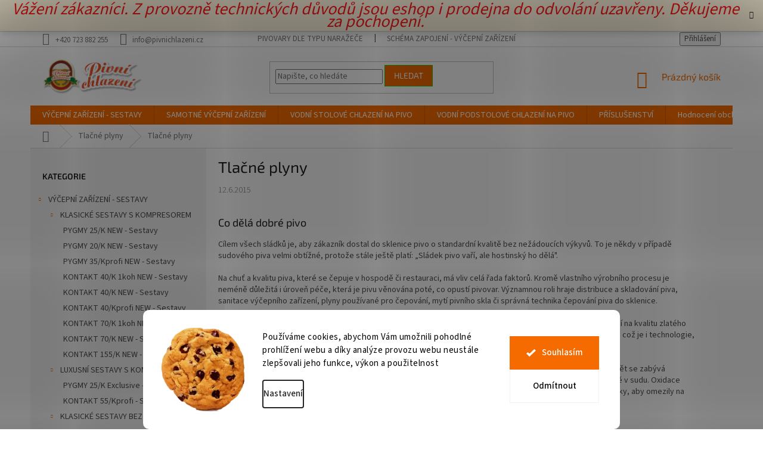

--- FILE ---
content_type: text/html; charset=utf-8
request_url: https://www.pivnichlazeni.cz/tlacne-plyny-2/tlacne-plyny/
body_size: 29406
content:
<!doctype html><html lang="cs" dir="ltr" class="header-background-light external-fonts-loaded"><head><meta charset="utf-8" /><meta name="viewport" content="width=device-width,initial-scale=1" /><title>Tlačné plyny - Pivní chlazení</title><link rel="preconnect" href="https://cdn.myshoptet.com" /><link rel="dns-prefetch" href="https://cdn.myshoptet.com" /><link rel="preload" href="https://cdn.myshoptet.com/prj/dist/master/cms/libs/jquery/jquery-1.11.3.min.js" as="script" /><link href="https://cdn.myshoptet.com/prj/dist/master/cms/templates/frontend_templates/shared/css/font-face/source-sans-3.css" rel="stylesheet"><link href="https://cdn.myshoptet.com/prj/dist/master/cms/templates/frontend_templates/shared/css/font-face/exo-2.css" rel="stylesheet"><link href="https://cdn.myshoptet.com/prj/dist/master/shop/dist/font-shoptet-11.css.62c94c7785ff2cea73b2.css" rel="stylesheet"><script>
dataLayer = [];
dataLayer.push({'shoptet' : {
    "pageId": 741,
    "pageType": "article",
    "currency": "CZK",
    "currencyInfo": {
        "decimalSeparator": ",",
        "exchangeRate": 1,
        "priceDecimalPlaces": 0,
        "symbol": "K\u010d",
        "symbolLeft": 0,
        "thousandSeparator": " "
    },
    "language": "cs",
    "projectId": 58420,
    "cartInfo": {
        "id": null,
        "freeShipping": false,
        "freeShippingFrom": null,
        "leftToFreeGift": {
            "formattedPrice": "2 000 K\u010d",
            "priceLeft": 2000
        },
        "freeGift": false,
        "leftToFreeShipping": {
            "priceLeft": null,
            "dependOnRegion": null,
            "formattedPrice": null
        },
        "discountCoupon": [],
        "getNoBillingShippingPrice": {
            "withoutVat": 0,
            "vat": 0,
            "withVat": 0
        },
        "cartItems": [],
        "taxMode": "ORDINARY"
    },
    "cart": [],
    "customer": {
        "priceRatio": 1,
        "priceListId": 1,
        "groupId": null,
        "registered": false,
        "mainAccount": false
    }
}});
dataLayer.push({'cookie_consent' : {
    "marketing": "denied",
    "analytics": "denied"
}});
document.addEventListener('DOMContentLoaded', function() {
    shoptet.consent.onAccept(function(agreements) {
        if (agreements.length == 0) {
            return;
        }
        dataLayer.push({
            'cookie_consent' : {
                'marketing' : (agreements.includes(shoptet.config.cookiesConsentOptPersonalisation)
                    ? 'granted' : 'denied'),
                'analytics': (agreements.includes(shoptet.config.cookiesConsentOptAnalytics)
                    ? 'granted' : 'denied')
            },
            'event': 'cookie_consent'
        });
    });
});
</script>

<!-- Google Tag Manager -->
<script>(function(w,d,s,l,i){w[l]=w[l]||[];w[l].push({'gtm.start':
new Date().getTime(),event:'gtm.js'});var f=d.getElementsByTagName(s)[0],
j=d.createElement(s),dl=l!='dataLayer'?'&l='+l:'';j.async=true;j.src=
'https://www.googletagmanager.com/gtm.js?id='+i+dl;f.parentNode.insertBefore(j,f);
})(window,document,'script','dataLayer','GTM-KPDC6M');</script>
<!-- End Google Tag Manager -->

<meta property="og:type" content="article"><meta property="og:site_name" content="pivnichlazeni.cz"><meta property="og:url" content="https://www.pivnichlazeni.cz/tlacne-plyny-2/tlacne-plyny/"><meta property="og:title" content="Tlačné plyny - Pivní chlazení"><meta name="author" content="Pivní chlazení"><meta name="web_author" content="Shoptet.cz"><meta name="dcterms.rightsHolder" content="www.pivnichlazeni.cz"><meta name="robots" content="index,follow"><meta property="og:image" content="https://cdn.myshoptet.com/usr/www.pivnichlazeni.cz/user/logos/logo_horizontal-1.png?t=1768731406"><meta property="og:description" content="Tlačné plyny, Pivní chlazení"><meta name="description" content="Tlačné plyny, Pivní chlazení"><meta name="google-site-verification" content="e45020243fa2bb771019cf7f8f7bb54d3daa1f77"><meta property="article:published_time" content="12.6.2015"><meta property="article:section" content="Tlačné plyny"><style>:root {--color-primary: #f56b00;--color-primary-h: 26;--color-primary-s: 100%;--color-primary-l: 48%;--color-primary-hover: #9a0000;--color-primary-hover-h: 0;--color-primary-hover-s: 100%;--color-primary-hover-l: 30%;--color-secondary: #34cdf9;--color-secondary-h: 193;--color-secondary-s: 94%;--color-secondary-l: 59%;--color-secondary-hover: #32cb00;--color-secondary-hover-h: 105;--color-secondary-hover-s: 100%;--color-secondary-hover-l: 40%;--color-tertiary: #f56b00;--color-tertiary-h: 26;--color-tertiary-s: 100%;--color-tertiary-l: 48%;--color-tertiary-hover: #32cb00;--color-tertiary-hover-h: 105;--color-tertiary-hover-s: 100%;--color-tertiary-hover-l: 40%;--color-header-background: #ffffff;--template-font: "Source Sans 3";--template-headings-font: "Exo 2";--header-background-url: none;--cookies-notice-background: #F8FAFB;--cookies-notice-color: #252525;--cookies-notice-button-hover: #27263f;--cookies-notice-link-hover: #3b3a5f;--templates-update-management-preview-mode-content: "Náhled aktualizací šablony je aktivní pro váš prohlížeč."}</style>
    
    <link href="https://cdn.myshoptet.com/prj/dist/master/shop/dist/main-11.less.fcb4a42d7bd8a71b7ee2.css" rel="stylesheet" />
        
    <script>var shoptet = shoptet || {};</script>
    <script src="https://cdn.myshoptet.com/prj/dist/master/shop/dist/main-3g-header.js.05f199e7fd2450312de2.js"></script>
<!-- User include --><!-- api 422(76) html code header -->
<link rel="stylesheet" href="https://cdn.myshoptet.com/usr/api2.dklab.cz/user/documents/_doplnky/odpocet/58420/1304/58420_1304.css" type="text/css" /><style>
        :root {            
            --dklab-countdown-category-text-color: #FFFFFF;
            --dklab-countdown-detail-text-color: #FFFFFF;
            --dklab-countdown-background-lower-color: #666666;
            --dklab-countdown-background-upper-color: #282828;
            --dklab-countdown-background-lower-color-detail: #666666;
            --dklab-countdown-background-upper-color-detail: #282828;
            --dklab-countdown-carousel-text-color: #FFFFFF;            
            --dklab-countdown-radius: 0px;
            --dklab-countdown-carousel-background-color: #2D58FF;
        }
        </style>
<!-- api 426(80) html code header -->
<link rel="stylesheet" href="https://cdn.myshoptet.com/usr/api2.dklab.cz/user/documents/_doplnky/navstivene/58420/9/58420_9.css" type="text/css" /><style> :root { --dklab-lastvisited-background-color: #FFFFFF; } </style>
<!-- api 473(125) html code header -->

                <style>
                    #order-billing-methods .radio-wrapper[data-guid="c2797312-9b1d-11ed-8eb3-0cc47a6c92bc"]:not(.cggooglepay), #order-billing-methods .radio-wrapper[data-guid="bb621bf5-66d4-11eb-a065-0cc47a6c92bc"]:not(.cgapplepay) {
                        display: none;
                    }
                </style>
                <script type="text/javascript">
                    document.addEventListener('DOMContentLoaded', function() {
                        if (getShoptetDataLayer('pageType') === 'billingAndShipping') {
                            
                try {
                    if (window.ApplePaySession && window.ApplePaySession.canMakePayments()) {
                        document.querySelector('#order-billing-methods .radio-wrapper[data-guid="bb621bf5-66d4-11eb-a065-0cc47a6c92bc"]').classList.add('cgapplepay');
                    }
                } catch (err) {} 
            
                            
                const cgBaseCardPaymentMethod = {
                        type: 'CARD',
                        parameters: {
                            allowedAuthMethods: ["PAN_ONLY", "CRYPTOGRAM_3DS"],
                            allowedCardNetworks: [/*"AMEX", "DISCOVER", "INTERAC", "JCB",*/ "MASTERCARD", "VISA"]
                        }
                };
                
                function cgLoadScript(src, callback)
                {
                    var s,
                        r,
                        t;
                    r = false;
                    s = document.createElement('script');
                    s.type = 'text/javascript';
                    s.src = src;
                    s.onload = s.onreadystatechange = function() {
                        if ( !r && (!this.readyState || this.readyState == 'complete') )
                        {
                            r = true;
                            callback();
                        }
                    };
                    t = document.getElementsByTagName('script')[0];
                    t.parentNode.insertBefore(s, t);
                } 
                
                function cgGetGoogleIsReadyToPayRequest() {
                    return Object.assign(
                        {},
                        {
                            apiVersion: 2,
                            apiVersionMinor: 0
                        },
                        {
                            allowedPaymentMethods: [cgBaseCardPaymentMethod]
                        }
                    );
                }

                function onCgGooglePayLoaded() {
                    let paymentsClient = new google.payments.api.PaymentsClient({environment: 'PRODUCTION'});
                    paymentsClient.isReadyToPay(cgGetGoogleIsReadyToPayRequest()).then(function(response) {
                        if (response.result) {
                            document.querySelector('#order-billing-methods .radio-wrapper[data-guid="c2797312-9b1d-11ed-8eb3-0cc47a6c92bc"]').classList.add('cggooglepay');	 	 	 	 	 
                        }
                    })
                    .catch(function(err) {});
                }
                
                cgLoadScript('https://pay.google.com/gp/p/js/pay.js', onCgGooglePayLoaded);
            
                        }
                    });
                </script> 
                
<!-- api 491(143) html code header -->
<link rel="stylesheet" href="https://cdn.myshoptet.com/usr/api2.dklab.cz/user/documents/_doplnky/doprava/58420/31/58420_31.css" type="text/css" /><style>
        :root {
            --dklab-background-color: #EE650E;
            --dklab-foreground-color: #FFFFFF;
            --dklab-transport-background-color: #EE650E;
            --dklab-transport-foreground-color: #FFFFFF;
            --dklab-gift-background-color: #000000;
            --dklab-gift-foreground-color: #FFFFFF;
        }</style>
<!-- api 492(144) html code header -->
<link rel="stylesheet" href="https://cdn.myshoptet.com/usr/api2.dklab.cz/user/documents/_doplnky/zakoupilo/58420/810/58420_810.css" type="text/css" /><style>
        :root {
            --dklab-zakoupilo-color-text: #FFFFFF;
            --dklab-zakoupilo-color-background: rgba(29,122,248,0.6);  
            --dklab-zakoupilo-color-border: rgba(29,122,248,0.6);            
            --dklab-zakoupilo-border-rounding: 100px;        
            
        }
        </style>
<!-- api 706(352) html code header -->
<link rel="stylesheet" href="https://cdn.myshoptet.com/usr/api2.dklab.cz/user/documents/_doplnky/zalozky/58420/882/58420_882.css" type="text/css" /><style>
        :root {
            
        }
        </style>
<!-- api 608(256) html code header -->
<link rel="stylesheet" href="https://cdn.myshoptet.com/usr/api2.dklab.cz/user/documents/_doplnky/bannery/58420/3044/58420_3044.css" type="text/css" /><style>
        :root {
            --dklab-bannery-b-hp-padding: 15px;
            --dklab-bannery-b-hp-box-padding: 0px;
            --dklab-bannery-b-hp-big-screen: 33.333%;
            --dklab-bannery-b-hp-medium-screen: 33.333%;
            --dklab-bannery-b-hp-small-screen: 33.333%;
            --dklab-bannery-b-hp-tablet-screen: 33.333%;
            --dklab-bannery-b-hp-mobile-screen: 100%;

            --dklab-bannery-i-hp-icon-color: #000000;
            --dklab-bannery-i-hp-color: #000000;
            --dklab-bannery-i-hp-background: #ffffff;            
            
            --dklab-bannery-i-d-icon-color: #000000;
            --dklab-bannery-i-d-color: #000000;
            --dklab-bannery-i-d-background: #ffffff;


            --dklab-bannery-i-hp-w-big-screen: 4;
            --dklab-bannery-i-hp-w-medium-screen: 4;
            --dklab-bannery-i-hp-w-small-screen: 4;
            --dklab-bannery-i-hp-w-tablet-screen: 4;
            --dklab-bannery-i-hp-w-mobile-screen: 2;
            
            --dklab-bannery-i-d-w-big-screen: 4;
            --dklab-bannery-i-d-w-medium-screen: 4;
            --dklab-bannery-i-d-w-small-screen: 4;
            --dklab-bannery-i-d-w-tablet-screen: 4;
            --dklab-bannery-i-d-w-mobile-screen: 2;

        }</style>
<!-- api 690(337) html code header -->
<script>var ophWidgetData={"lang":"cs","link":"","logo":true,"turnOff":true,"expanded":false,"lunchShow":true,"checkHoliday":true,"showNextWeek":true,"showWidgetStart":"00:01","showWidgetEnd":"16:00","beforeOpenStore":"10","beforeCloseStore":"30","openingHours":[{"day":1,"openHour":"09:00","closeHour":"16:00","openPause":"12:00","closePause":"13:30","closed":false},{"day":2,"openHour":"","closeHour":"","openPause":"","closePause":"","closed":true},{"day":3,"openHour":"09:00","closeHour":"16:00","openPause":"12:00","closePause":"13:30","closed":false},{"day":4,"openHour":"","closeHour":"","openPause":"","closePause":"","closed":true},{"day":5,"openHour":"09:00","closeHour":"12:00","openPause":"","closePause":"","closed":false,"staticHourText":""},{"day":6,"openHour":"","closeHour":"","openPause":"","closePause":"","closed":true},{"day":7,"openHour":"","closeHour":"","openPause":"","closePause":"","closed":true}],"excludes":[{"date":"2025-05-02","openHour":"","closeHour":"","openPause":"","closePause":"","closed":true,"text":""},{"date":"2025-05-07","openHour":"","closeHour":"","openPause":"","closePause":"","closed":true,"text":""},{"date":"2025-05-09","openHour":"","closeHour":"","openPause":"","closePause":"","closed":true,"text":""},{"date":"2025-05-19","openHour":"09:00","closeHour":"15:00","openPause":"12:00","closePause":"13:30","text":""},{"date":"2025-05-23","openHour":"","closeHour":"","openPause":"","closePause":"","closed":true,"text":""},{"date":"2025-06-02","openHour":"","closeHour":"","openPause":"","closePause":"","closed":true,"text":""},{"date":"2025-06-04","openHour":"","closeHour":"","openPause":"","closePause":"","closed":true,"text":""}],"holidayList":["01-01","01-05","08-05","05-07","06-07","28-09","28-10","17-11","24-12","25-12","26-12"],"todayLongFormat":true,"colors":{"bg_header_color":"","bg_logo_color":"","bg_title_color":"","bg_preopen_color":"#03a9f4","bg_open_color":"#4caf50","bg_pause_color":"#ff9800","bg_preclose_color":"#ff6f00","bg_close_color":"#e94b4b","color_exception_day":"#e94b4b"},"icon":"icon-03","bottomPosition":"","showDetailOnExpand":true,"disableDetail":true,"disableDetailTable":false,"hideOnMobile":true,"hideOnCheckout":true,"weekTurnOff":[6,5,1,3],"directPosition":"ltr"}</script>
<!-- api 1280(896) html code header -->
<link rel="stylesheet" href="https://cdn.myshoptet.com/usr/shoptet.tomashlad.eu/user/documents/extras/cookies-addon/screen.min.css?v0008">
<script>
    var shoptetakCookiesSettings={"useRoundingCorners":true,"cookiesImgPopup":false,"cookiesSize":"large","cookiesOrientation":"horizontal","cookiesImg":true,"buttonBg":true,"showPopup":false};

    var body=document.getElementsByTagName("body")[0];

    const rootElement = document.documentElement;

    rootElement.classList.add("st-cookies-v2");

    if (shoptetakCookiesSettings.useRoundingCorners) {
        rootElement.classList.add("st-cookies-corners");
    }
    if (shoptetakCookiesSettings.cookiesImgPopup) {
        rootElement.classList.add("st-cookies-popup-img");
    }
    if (shoptetakCookiesSettings.cookiesImg) {
        rootElement.classList.add("st-cookies-img");
    }
    if (shoptetakCookiesSettings.buttonBg) {
        rootElement.classList.add("st-cookies-btn");
    }
    if (shoptetakCookiesSettings.cookiesSize) {
        if (shoptetakCookiesSettings.cookiesSize === 'thin') {
            rootElement.classList.add("st-cookies-thin");
        }
        if (shoptetakCookiesSettings.cookiesSize === 'middle') {
            rootElement.classList.add("st-cookies-middle");
        }
        if (shoptetakCookiesSettings.cookiesSize === 'large') {
            rootElement.classList.add("st-cookies-large");
        }
    }
    if (shoptetakCookiesSettings.cookiesOrientation) {
        if (shoptetakCookiesSettings.cookiesOrientation === 'vertical') {
            rootElement.classList.add("st-cookies-vertical");
        }
    }
</script>


<!-- api 1556(1155) html code header -->
<script>
    var shoptetakCopyDisableSettings={"rightClick":false,"textCopy":false,"imgCopy":true,"adminDisable":true,"productsTitlesDisable":true,"categoryDisable":true,"pagesDisable":false,"urlAddressOne":"","urlAddressTwo":"","urlAddressThree":"","urlAddressFour":"","urlAddressFive":""};

    const rootCopy = document.documentElement;
</script>

<!-- service 553(201) html code header -->
<script src="https://shoptet.platimpak.cz/front/frontAction.js" 
onload="dispatchFrontAction('Classic', 'shoptet.platimpak.cz')"></script>


<!-- service 421(75) html code header -->
<style>
body:not(.template-07):not(.template-09):not(.template-10):not(.template-11):not(.template-12):not(.template-13):not(.template-14) #return-to-top i::before {content: 'a';}
#return-to-top i:before {content: '\e911';}
#return-to-top {
z-index: 99999999;
    position: fixed;
    bottom: 45px;
    right: 20px;
background: rgba(0, 0, 0, 0.7);
    width: 50px;
    height: 50px;
    display: block;
    text-decoration: none;
    -webkit-border-radius: 35px;
    -moz-border-radius: 35px;
    border-radius: 35px;
    display: none;
    -webkit-transition: all 0.3s linear;
    -moz-transition: all 0.3s ease;
    -ms-transition: all 0.3s ease;
    -o-transition: all 0.3s ease;
    transition: all 0.3s ease;
}
#return-to-top i {color: #fff;margin: -10px 0 0 -10px;position: relative;left: 50%;top: 50%;font-size: 19px;-webkit-transition: all 0.3s ease;-moz-transition: all 0.3s ease;-ms-transition: all 0.3s ease;-o-transition: all 0.3s ease;transition: all 0.3s ease;height: 20px;width: 20px;text-align: center;display: block;font-style: normal;}
#return-to-top:hover {
    background: rgba(0, 0, 0, 0.9);
}
#return-to-top:hover i {
    color: #fff;
}
.icon-chevron-up::before {
font-weight: bold;
}
.ordering-process #return-to-top{display: none !important;}
</style>
<!-- service 425(79) html code header -->
<style>
.hodnoceni:before{content: "Jak o nás mluví zákazníci";}
.hodnoceni.svk:before{content: "Ako o nás hovoria zákazníci";}
.hodnoceni.hun:before{content: "Mit mondanak rólunk a felhasználók";}
.hodnoceni.pl:before{content: "Co mówią o nas klienci";}
.hodnoceni.eng:before{content: "Customer reviews";}
.hodnoceni.de:before{content: "Was unsere Kunden über uns denken";}
.hodnoceni.ro:before{content: "Ce spun clienții despre noi";}
.hodnoceni{margin: 20px auto;}
body:not(.paxio-merkur):not(.venus):not(.jupiter) .hodnoceni .vote-wrap {border: 0 !important;width: 24.5%;flex-basis: 25%;padding: 10px 20px !important;display: inline-block;margin: 0;vertical-align: top;}
.multiple-columns-body #content .hodnoceni .vote-wrap {width: 49%;flex-basis: 50%;}
.hodnoceni .votes-wrap {display: block; border: 1px solid #f7f7f7;margin: 0;width: 100%;max-width: none;padding: 10px 0; background: #fff;}
.hodnoceni .vote-wrap:nth-child(n+5){display: none !important;}
.hodnoceni:before{display: block;font-size: 18px;padding: 10px 20px;background: #fcfcfc;}
.sidebar .hodnoceni .vote-pic, .sidebar .hodnoceni .vote-initials{display: block;}
.sidebar .hodnoceni .vote-wrap, #column-l #column-l-in .hodnoceni .vote-wrap {width: 100% !important; display: block;}
.hodnoceni > a{display: block;text-align: right;padding-top: 6px;}
.hodnoceni > a:after{content: "››";display: inline-block;margin-left: 2px;}
.sidebar .hodnoceni:before, #column-l #column-l-in .hodnoceni:before {background: none !important; padding-left: 0 !important;}
.template-10 .hodnoceni{max-width: 952px !important;}
.page-detail .hodnoceni > a{font-size: 14px;}
.page-detail .hodnoceni{margin-bottom: 30px;}
@media screen and (min-width: 992px) and (max-width: 1199px) {
.hodnoceni .vote-rating{display: block;}
.hodnoceni .vote-time{display: block;margin-top: 3px;}
.hodnoceni .vote-delimeter{display: none;}
}
@media screen and (max-width: 991px) {
body:not(.paxio-merkur):not(.venus):not(.jupiter) .hodnoceni .vote-wrap {width: 49%;flex-basis: 50%;}
.multiple-columns-body #content .hodnoceni .vote-wrap {width: 99%;flex-basis: 100%;}
}
@media screen and (max-width: 767px) {
body:not(.paxio-merkur):not(.venus):not(.jupiter) .hodnoceni .vote-wrap {width: 99%;flex-basis: 100%;}
}
.home #main-product .hodnoceni{margin: 0 0 60px 0;}
.hodnoceni .votes-wrap.admin-response{display: none !important;}
.hodnoceni .vote-pic {width: 100px;}
.hodnoceni .vote-delimeter{display: none;}
.hodnoceni .vote-rating{display: block;}
.hodnoceni .vote-time {display: block;margin-top: 5px;}
@media screen and (min-width: 768px){
.template-12 .hodnoceni{max-width: 747px; margin-left: auto; margin-right: auto;}
}
@media screen and (min-width: 992px){
.template-12 .hodnoceni{max-width: 972px;}
}
@media screen and (min-width: 1200px){
.template-12 .hodnoceni{max-width: 1418px;}
}
.template-14 .hodnoceni .vote-initials{margin: 0 auto;}
.vote-pic img::before {display: none;}
.hodnoceni + .hodnoceni {display: none;}
</style>
<!-- service 417(71) html code header -->
<style>
@media screen and (max-width: 767px) {
body.sticky-mobile:not(.paxio-merkur):not(.venus) .dropdown {display: none !important;}
body.sticky-mobile:not(.paxio-merkur):not(.venus) .languagesMenu{right: 98px; position: absolute;}
body.sticky-mobile:not(.paxio-merkur):not(.venus) .languagesMenu .caret{display: none !important;}
body.sticky-mobile:not(.paxio-merkur):not(.venus) .languagesMenu.open .languagesMenu__content {display: block;right: 0;left: auto;}
.template-12 #header .site-name {max-width: 40% !important;}
}
@media screen and (-ms-high-contrast: active), (-ms-high-contrast: none) {
.template-12 #header {position: fixed; width: 100%;}
.template-12 #content-wrapper.content-wrapper{padding-top: 80px;}
}
.sticky-mobile #header-image{display: none;}
@media screen and (max-width: 640px) {
.template-04.sticky-mobile #header-cart{position: fixed;top: 3px;right: 92px;}
.template-04.sticky-mobile #header-cart::before {font-size: 32px;}
.template-04.sticky-mobile #header-cart strong{display: none;}
}
@media screen and (min-width: 641px) {
.dklabGarnet #main-wrapper {overflow: visible !important;}
}
.dklabGarnet.sticky-mobile #logo img {top: 0 !important;}
@media screen and (min-width: 768px){
.top-navigation-bar .site-name {display: none;}
}
/*NOVÁ VERZE MOBILNÍ HLAVIČKY*/
@media screen and (max-width: 767px){
.scrolled-down body:not(.ordering-process):not(.search-window-visible) .top-navigation-bar {transform: none !important;}
.scrolled-down body:not(.ordering-process):not(.search-window-visible) #header .site-name {transform: none !important;}
.scrolled-down body:not(.ordering-process):not(.search-window-visible) #header .cart-count {transform: none !important;}
.scrolled-down #header {transform: none !important;}

body.template-11.mobile-header-version-1:not(.paxio-merkur):not(.venus) .top-navigation-bar .site-name{display: none !important;}
body.template-11.mobile-header-version-1:not(.paxio-merkur):not(.venus) #header .cart-count {top: -39px !important;position: absolute !important;}
.template-11.sticky-mobile.mobile-header-version-1 .responsive-tools > a[data-target="search"] {visibility: visible;}
.template-12.mobile-header-version-1 #header{position: fixed !important;}
.template-09.mobile-header-version-1.sticky-mobile .top-nav .subnav-left {visibility: visible;}
}

/*Disco*/
@media screen and (min-width: 768px){
.template-13:not(.jupiter) #header, .template-14 #header{position: sticky;top: 0;z-index: 8;}
.template-14.search-window-visible #header{z-index: 9999;}
body.navigation-hovered::before {z-index: 7;}
/*
.template-13 .top-navigation-bar{z-index: 10000;}
.template-13 .popup-widget {z-index: 10001;}
*/
.scrolled .template-13 #header, .scrolled .template-14 #header{box-shadow: 0 2px 10px rgba(0,0,0,0.1);}
.search-focused::before{z-index: 8;}
.top-navigation-bar{z-index: 9;position: relative;}
.paxio-merkur.top-navigation-menu-visible #header .search-form .form-control {z-index: 1;}
.paxio-merkur.top-navigation-menu-visible .search-form::before {z-index: 1;}
.scrolled .popup-widget.cart-widget {position: fixed;top: 68px !important;}

/* MERKUR */
.paxio-merkur.sticky-mobile.template-11 #oblibeneBtn{line-height: 70px !important;}
}


/* VENUS */
@media screen and (min-width: 768px){
.venus.sticky-mobile:not(.ordering-process) #header {position: fixed !important;width: 100%;transform: none !important;translate: none !important;box-shadow: 0 2px 10px rgba(0,0,0,0.1);visibility: visible !important;opacity: 1 !important;}
.venus.sticky-mobile:not(.ordering-process) .overall-wrapper{padding-top: 160px;}
.venus.sticky-mobile.type-index:not(.ordering-process) .overall-wrapper{padding-top: 85px;}
.venus.sticky-mobile:not(.ordering-process) #content-wrapper.content-wrapper {padding-top: 0 !important;}
}
@media screen and (max-width: 767px){
.template-14 .top-navigation-bar > .site-name{display: none !important;}
.template-14 #header .header-top .header-top-wrapper .site-name{margin: 0;}
}
/* JUPITER */
@media screen and (max-width: 767px){
.scrolled-down body.jupiter:not(.ordering-process):not(.search-window-visible) #header .site-name {-webkit-transform: translateX(-50%) !important;transform: translateX(-50%) !important;}
}
@media screen and (min-width: 768px){
.jupiter.sticky-header #header::after{display: none;}
.jupiter.sticky-header #header{position: fixed; top: 0; width: 100%;z-index: 99;}
.jupiter.sticky-header.ordering-process #header{position: relative;}
.jupiter.sticky-header .overall-wrapper{padding-top: 182px;}
.jupiter.sticky-header.ordering-process .overall-wrapper{padding-top: 0;}
.jupiter.sticky-header #header .header-top {height: 80px;}
}
</style>
<!-- service 533(184) html code header -->
<style>
.vybrane-filtry::before{content: "Zvolené filtry";background: #999;color: #fff;display: block;margin: -10px -20px 10px -20px;padding: 7px 20px;font-weight: bold;text-transform: uppercase;}
.svk .vybrane-filtry::before{content: "Zvolené filtre";}
.hu .vybrane-filtry::before{content: "Kiválasztott filterek";}
.vybrane-filtry {background-color: #eaeaea;padding: 10px 20px;margin-left: -20px;margin-right: -20px;margin-bottom: 10px;}
.vybrane-filtry input[type="checkbox"]:checked + label::before, .vybrane-filtry input[type="radio"]:checked + label::before{content: "\e912";font-family: shoptet;background: none !important;display: inline-block;vertical-align: middle;font-size: 7px;line-height: 16px;border: 0;position: relative;top: -1px;transform: none;height: auto;width: auto;margin-right: 3px;color: #999;}
.vybrane-filtry input[type="checkbox"]:checked + label::after, .vybrane-filtry input[type="radio"]:checked + label::after{content: ",";background: none;border: 0;width: auto;height: auto;display: inline-block !important;position: relative;left: -3px;top: auto;transform: none;}
.vybrane-filtry .filter-section label.active {font-weight: 400; padding: 0; margin-right: 5px;}
.vybrane-filtry .filter-count{display: none;}
.vybrane-filtry .filter-section fieldset div, .vybrane-filtry h4, .vybrane-filtry form {display: inline-block;}
.vybrane-filtry h4::after{content: ":";}
.vybrane-filtry h4::before{display: none;}
#filters .vybrane-filtry h4{margin-right: 5px !important;margin-bottom: 0 !important;text-transform: none; border: 0 !important; padding: 0 !important;}
.sidebar h4 span:not(.question-tooltip){background-color: transparent;}
.vybrane-filtry .filter-section fieldset > div:last-of-type > label::after, .vybrane-filtry .filter-section fieldset > div > div:last-of-type > label::after{display: none !important;}
.vybrane-filtry .filter-section:not(.filter-section-default) {padding: 5px 0 !important; border-top: 0 !important;border-bottom: 1px solid #e0e0e0;}
.vybrane-filtry .filter-section form{margin-bottom: 0 !important;}
.param-filter-top .filter-section:last-of-type{border-bottom: 0;}
#content .filter-section fieldset div{width: auto;}
#content .vybrane-filtry form{vertical-align: middle;}
.vybrane-filtry .param-filter-top{margin-bottom: 0;}
.vybrane-filtry .param-filter-top form{width: 100%;}
.vybrane-filtry .param-filter-top form .aktivni-filtr{padding: 5px 0 !important;border-bottom: 1px solid #e0e0e0; width: 100%;}
.vybrane-filtry .param-filter-top input[type="checkbox"]:checked + label::after{display: none;}
.vybrane-filtry .advanced-filters-wrapper .advanced-parameter{display: none;}
.vybrane-filtry .advanced-filters-wrapper .filter-label{display: block !important;}
.vybrane-filtry .advanced-filters-wrapper > div {width: auto;}
.vybrane-filtry .advanced-filters-wrapper > div {padding-bottom: 0;}
.vybrane-filtry .question-tooltip{display: none;}
</style>
<link href="https://cdn.myshoptet.com/usr/252557.myshoptet.com/user/documents/zvolene-filtry/Classic.css?v3" rel="stylesheet" />
<!-- service 605(253) html code header -->
<link rel="stylesheet" href="https://cdn.myshoptet.com/usr/shoptet.tomashlad.eu/user/documents/extras/notifications-v2/screen.min.css?v=26"/>

<!-- service 608(256) html code header -->
<link rel="stylesheet" href="https://cdn.myshoptet.com/usr/api.dklab.cz/user/documents/fontawesome/css/all.css?v=1.02" type="text/css" />
<!-- service 629(277) html code header -->
<link href="https://cdn.myshoptet.com/usr/fvstudio.myshoptet.com/user/documents/addons/topproduct.min.css?22.8.1" rel="stylesheet">

<style>
</style>


<!-- service 690(337) html code header -->
<link href="https://cdn.myshoptet.com/usr/mcore.myshoptet.com/user/documents/upload/addon01/ophWidget.min.css?v=1.6.9" rel="stylesheet" />


<!-- service 1228(847) html code header -->
<link 
rel="stylesheet" 
href="https://cdn.myshoptet.com/usr/dmartini.myshoptet.com/user/documents/upload/dmartini/shop_rating/shop_rating.min.css?140"
data-author="Dominik Martini" 
data-author-web="dmartini.cz">
<!-- service 1280(896) html code header -->
<style>
.st-cookies-v2.st-cookies-btn .shoptak-carbon .siteCookies .siteCookies__form .siteCookies__buttonWrap button[value=all] {
margin-left: 10px;
}
@media (max-width: 768px) {
.st-cookies-v2.st-cookies-btn .shoptak-carbon .siteCookies .siteCookies__form .siteCookies__buttonWrap button[value=all] {
margin-left: 0px;
}
.st-cookies-v2 .shoptak-carbon .siteCookies.siteCookies--dark .siteCookies__form .siteCookies__buttonWrap button[value=reject] {
margin: 0 10px;
}
}
@media only screen and (max-width: 768px) {
 .st-cookies-v2 .siteCookies .siteCookies__form .siteCookies__buttonWrap .js-cookies-settings[value=all], .st-cookies-v2 .siteCookies .siteCookies__form .siteCookies__buttonWrap button[value=all] {   
  margin: 0 auto 10px auto;
 }
 .st-cookies-v2 .siteCookies.siteCookies--center {
  bottom: unset;
  top: 50%;
  transform: translate(-50%, -50%);
  width: 90%;
 }
}
</style>
<!-- service 1556(1155) html code header -->
<link rel="stylesheet" href="https://cdn.myshoptet.com/usr/shoptet.tomashlad.eu/user/documents/extras/copy-disable/screen.css?v=7">
<!-- service 1673(1258) html code header -->
<link 
rel="stylesheet" 
href="https://cdn.myshoptet.com/usr/dmartini.myshoptet.com/user/documents/upload/dmartini/product_rating/product_rating.min.css?90"
data-author="Dominik Martini" 
data-author-web="dmartini.cz">
<!-- service 1698(1282) html code header -->
<link rel="stylesheet" href="https://cdn.myshoptet.com/usr/apollo.jakubtursky.sk/user/documents/assets/banner-rating/main.css?v=18">
<!-- service 1878(1443) html code header -->
<link rel="stylesheet" href="https://cdn.myshoptet.com/addons/jakubtursky/shoptet-side-info-bar-git/styles.header.min.css?9c061c2c0b5e5d0ce2fb59490c82f4d6636f99e8">
<!-- project html code header -->
<link href="https://www.pivnichlazeni.cz/user/documents/upload/etc/mm-pp360l.min.css?v1?v1" rel="stylesheet">
<!-- Global site tag (gtag.js) - Google Analytics -->
<script async src="https://www.googletagmanager.com/gtag/js?id=UA-3515572-1"></script>
<script>
  window.dataLayer = window.dataLayer || [];
  function gtag(){dataLayer.push(arguments);}
  gtag('js', new Date());

  gtag('config', 'UA-3515572-1');
</script>
<style>
#main-wrapper {overflow: visible !important;}
</style>
<style>
#menu-helper::before {content: 'MENU'; font-size: 10px; font-weight: 700; font-family: 'Open Sans'; color: #fff; position: absolute; left: 0;}
.menu-helper .menu-helper-line {display: none;}

.responsive-tools > a {width: 45px; height: 45px;}
.responsive-tools > a[data-target="navigation"]::before {content: 'MENU'; width: 40px; font-size: 10px; line-height: 40px; font-weight: 700; font-family: 'Open Sans';}

.site-msg.information {width: 100% !important; max-width: 100% !important; position: relative; left: 0; top: 0; bottom: auto !important;}
.fixed-msg {position: static !important; bottom: auto !important;}
</style>
<style type="text/css">
#content .p-detail {
      display: flex;
      flex-direction: column;
}
#content .p-detail .products-related-header {
      order: 30;
}
#content .p-detail .products-related.products-additional {
      order: 31;
}
#content .p-detail .browse-p {
      order: 32;
}
</style>
<style>
/* Informační proužek */
.site-msg.information .text {text-align: center;font-weight: medium;font-style: italic;font-size: 28px;color: red;}
.site-msg.information:after {background-color: red;}
</style>
<style>
:root {
/* Nastavenie štýlov, farieb*/
--banner-rating-border-radius: 10px;
--banner-rating-BG: #ffffff;
--banner-rating-BG-hover: #f5f5f5;
--banner-rating-title-color: #363636;
--banner-rating-text-color: #363636;
--banner-rating-number-color: var(--color-primary);
--banner-rating-icon-color: #f0b820;
--banner-rating-btn-bg: var(--color-primary);
--banner-rating-btn-bg-hover: var(--color-primary-hover);
--banner-rating-btn-color: #fff;
--banner-rating-border-color: var(--color-secondary);
}
</style>

<!-- /User include --><link rel="shortcut icon" href="/favicon.ico" type="image/x-icon" /><link rel="canonical" href="https://www.pivnichlazeni.cz/tlacne-plyny-2/tlacne-plyny/" />    <script>
        var _hwq = _hwq || [];
        _hwq.push(['setKey', '6A2B61EE608EA36A101466E58149EBDD']);
        _hwq.push(['setTopPos', '200']);
        _hwq.push(['showWidget', '21']);
        (function() {
            var ho = document.createElement('script');
            ho.src = 'https://cz.im9.cz/direct/i/gjs.php?n=wdgt&sak=6A2B61EE608EA36A101466E58149EBDD';
            var s = document.getElementsByTagName('script')[0]; s.parentNode.insertBefore(ho, s);
        })();
    </script>
    <!-- Global site tag (gtag.js) - Google Analytics -->
    <script async src="https://www.googletagmanager.com/gtag/js?id=17030048927"></script>
    <script>
        
        window.dataLayer = window.dataLayer || [];
        function gtag(){dataLayer.push(arguments);}
        

                    console.debug('default consent data');

            gtag('consent', 'default', {"ad_storage":"denied","analytics_storage":"denied","ad_user_data":"denied","ad_personalization":"denied","wait_for_update":500});
            dataLayer.push({
                'event': 'default_consent'
            });
        
        gtag('js', new Date());

                gtag('config', 'UA-3515572-1', { 'groups': "UA" });
        
                gtag('config', 'G-BYD25SJVDW', {"groups":"GA4","send_page_view":false,"content_group":"article","currency":"CZK","page_language":"cs"});
        
                gtag('config', 'AW-1055262299');
        
                gtag('config', 'AW-17030048927');
        
        
        
        
                    gtag('event', 'page_view', {"send_to":"GA4","page_language":"cs","content_group":"article","currency":"CZK"});
        
        
        
        
        
        
        
        
        
        
        
        
        
        document.addEventListener('DOMContentLoaded', function() {
            if (typeof shoptet.tracking !== 'undefined') {
                for (var id in shoptet.tracking.bannersList) {
                    gtag('event', 'view_promotion', {
                        "send_to": "UA",
                        "promotions": [
                            {
                                "id": shoptet.tracking.bannersList[id].id,
                                "name": shoptet.tracking.bannersList[id].name,
                                "position": shoptet.tracking.bannersList[id].position
                            }
                        ]
                    });
                }
            }

            shoptet.consent.onAccept(function(agreements) {
                if (agreements.length !== 0) {
                    console.debug('gtag consent accept');
                    var gtagConsentPayload =  {
                        'ad_storage': agreements.includes(shoptet.config.cookiesConsentOptPersonalisation)
                            ? 'granted' : 'denied',
                        'analytics_storage': agreements.includes(shoptet.config.cookiesConsentOptAnalytics)
                            ? 'granted' : 'denied',
                                                                                                'ad_user_data': agreements.includes(shoptet.config.cookiesConsentOptPersonalisation)
                            ? 'granted' : 'denied',
                        'ad_personalization': agreements.includes(shoptet.config.cookiesConsentOptPersonalisation)
                            ? 'granted' : 'denied',
                        };
                    console.debug('update consent data', gtagConsentPayload);
                    gtag('consent', 'update', gtagConsentPayload);
                    dataLayer.push(
                        { 'event': 'update_consent' }
                    );
                }
            });
        });
    </script>
<!-- Start Srovname.cz Pixel -->
<script type="text/plain" data-cookiecategory="analytics">
    !(function (e, n, t, a, s, o, r) {
        e[a] ||
        (((s = e[a] = function () {
            s.process ? s.process.apply(s, arguments) : s.queue.push(arguments);
        }).queue = []),
            ((o = n.createElement(t)).async = 1),
            (o.src = "https://tracking.srovname.cz/srovnamepixel.js"),
            (o.dataset.srv9 = "1"),
            (r = n.getElementsByTagName(t)[0]).parentNode.insertBefore(o, r));
    })(window, document, "script", "srovname");
    srovname("init", "060a0534a26201e4d1d0061a4bc64800");
</script>
<!-- End Srovname.cz Pixel -->
</head><body class="desktop id-741 in-tlacne-plyny-2 template-11 type-post multiple-columns-body columns-mobile-2 columns-3 ums_forms_redesign--off ums_a11y_category_page--on ums_discussion_rating_forms--off ums_flags_display_unification--on ums_a11y_login--on mobile-header-version-0"><noscript>
    <style>
        #header {
            padding-top: 0;
            position: relative !important;
            top: 0;
        }
        .header-navigation {
            position: relative !important;
        }
        .overall-wrapper {
            margin: 0 !important;
        }
        body:not(.ready) {
            visibility: visible !important;
        }
    </style>
    <div class="no-javascript">
        <div class="no-javascript__title">Musíte změnit nastavení vašeho prohlížeče</div>
        <div class="no-javascript__text">Podívejte se na: <a href="https://www.google.com/support/bin/answer.py?answer=23852">Jak povolit JavaScript ve vašem prohlížeči</a>.</div>
        <div class="no-javascript__text">Pokud používáte software na blokování reklam, může být nutné povolit JavaScript z této stránky.</div>
        <div class="no-javascript__text">Děkujeme.</div>
    </div>
</noscript>

        <div id="fb-root"></div>
        <script>
            window.fbAsyncInit = function() {
                FB.init({
//                    appId            : 'your-app-id',
                    autoLogAppEvents : true,
                    xfbml            : true,
                    version          : 'v19.0'
                });
            };
        </script>
        <script async defer crossorigin="anonymous" src="https://connect.facebook.net/cs_CZ/sdk.js"></script>
<!-- Google Tag Manager (noscript) -->
<noscript><iframe src="https://www.googletagmanager.com/ns.html?id=GTM-KPDC6M"
height="0" width="0" style="display:none;visibility:hidden"></iframe></noscript>
<!-- End Google Tag Manager (noscript) -->

    <div class="siteCookies siteCookies--bottom siteCookies--light js-siteCookies" role="dialog" data-testid="cookiesPopup" data-nosnippet>
        <div class="siteCookies__form">
            <div class="siteCookies__content">
                <div class="siteCookies__text">
                    Používáme cookies, abychom Vám umožnili pohodlné prohlížení webu a díky analýze provozu webu neustále zlepšovali jeho funkce, výkon a použitelnost
                </div>
                <p class="siteCookies__links">
                    <button class="siteCookies__link js-cookies-settings" aria-label="Nastavení cookies" data-testid="cookiesSettings">Nastavení</button>
                </p>
            </div>
            <div class="siteCookies__buttonWrap">
                                    <button class="siteCookies__button js-cookiesConsentSubmit" value="reject" aria-label="Odmítnout cookies" data-testid="buttonCookiesReject">Odmítnout</button>
                                <button class="siteCookies__button js-cookiesConsentSubmit" value="all" aria-label="Přijmout cookies" data-testid="buttonCookiesAccept">Souhlasím</button>
            </div>
        </div>
        <script>
            document.addEventListener("DOMContentLoaded", () => {
                const siteCookies = document.querySelector('.js-siteCookies');
                document.addEventListener("scroll", shoptet.common.throttle(() => {
                    const st = document.documentElement.scrollTop;
                    if (st > 1) {
                        siteCookies.classList.add('siteCookies--scrolled');
                    } else {
                        siteCookies.classList.remove('siteCookies--scrolled');
                    }
                }, 100));
            });
        </script>
    </div>
<a href="#content" class="skip-link sr-only">Přejít na obsah</a><div class="overall-wrapper"><div class="site-msg information"><div class="container"><div class="text">Vážení zákazníci. Z provozně technických důvodů jsou eshop i prodejna do odvolání uzavřeny. Děkujeme za pochopení.</div><div class="close js-close-information-msg"></div></div></div><div class="user-action"><div class="container">
    <div class="user-action-in">
                    <div id="login" class="user-action-login popup-widget login-widget" role="dialog" aria-labelledby="loginHeading">
        <div class="popup-widget-inner">
                            <h2 id="loginHeading">Přihlášení k vašemu účtu</h2><div id="customerLogin"><form action="/action/Customer/Login/" method="post" id="formLoginIncluded" class="csrf-enabled formLogin" data-testid="formLogin"><input type="hidden" name="referer" value="" /><div class="form-group"><div class="input-wrapper email js-validated-element-wrapper no-label"><input type="email" name="email" class="form-control" autofocus placeholder="E-mailová adresa (např. jan@novak.cz)" data-testid="inputEmail" autocomplete="email" required /></div></div><div class="form-group"><div class="input-wrapper password js-validated-element-wrapper no-label"><input type="password" name="password" class="form-control" placeholder="Heslo" data-testid="inputPassword" autocomplete="current-password" required /><span class="no-display">Nemůžete vyplnit toto pole</span><input type="text" name="surname" value="" class="no-display" /></div></div><div class="form-group"><div class="login-wrapper"><button type="submit" class="btn btn-secondary btn-text btn-login" data-testid="buttonSubmit">Přihlásit se</button><div class="password-helper"><a href="/registrace/" data-testid="signup" rel="nofollow">Nová registrace</a><a href="/klient/zapomenute-heslo/" rel="nofollow">Zapomenuté heslo</a></div></div></div><div class="social-login-buttons"><div class="social-login-buttons-divider"><span>nebo</span></div><div class="form-group"><a href="/action/Social/login/?provider=Google" class="login-btn google" rel="nofollow"><span class="login-google-icon"></span><strong>Přihlásit se přes Google</strong></a></div><div class="form-group"><a href="/action/Social/login/?provider=Seznam" class="login-btn seznam" rel="nofollow"><span class="login-seznam-icon"></span><strong>Přihlásit se přes Seznam</strong></a></div></div></form>
</div>                    </div>
    </div>

                            <div id="cart-widget" class="user-action-cart popup-widget cart-widget loader-wrapper" data-testid="popupCartWidget" role="dialog" aria-hidden="true">
    <div class="popup-widget-inner cart-widget-inner place-cart-here">
        <div class="loader-overlay">
            <div class="loader"></div>
        </div>
    </div>

    <div class="cart-widget-button">
        <a href="/kosik/" class="btn btn-conversion" id="continue-order-button" rel="nofollow" data-testid="buttonNextStep">Pokračovat do košíku</a>
    </div>
</div>
            </div>
</div>
</div><div class="top-navigation-bar" data-testid="topNavigationBar">

    <div class="container">

        <div class="top-navigation-contacts">
            <strong>Zákaznická podpora:</strong><a href="tel:+420723882255" class="project-phone" aria-label="Zavolat na +420723882255" data-testid="contactboxPhone"><span>+420 723 882 255</span></a><a href="mailto:info@pivnichlazeni.cz" class="project-email" data-testid="contactboxEmail"><span>info@pivnichlazeni.cz</span></a>        </div>

                            <div class="top-navigation-menu">
                <div class="top-navigation-menu-trigger"></div>
                <ul class="top-navigation-bar-menu">
                                            <li class="top-navigation-menu-item-743">
                            <a href="/pivovary-dle-typu-narazece/">Pivovary dle typu naražeče</a>
                        </li>
                                            <li class="top-navigation-menu-item-749">
                            <a href="/schema-zapojeni-vycepni-zarizeni/">Schéma zapojení - výčepní zařízení</a>
                        </li>
                                            <li class="top-navigation-menu-item-833">
                            <a href="/instruktazni-videa/">Instruktážní videa</a>
                        </li>
                                            <li class="top-navigation-menu-item-744">
                            <a href="/udrzba-a-sanitace/">Údržba a sanitace</a>
                        </li>
                                            <li class="top-navigation-menu-item-740">
                            <a href="/cepovani-piva-2/">Čepování piva</a>
                        </li>
                                            <li class="top-navigation-menu-item-741">
                            <a href="/tlacne-plyny-2/">Tlačné plyny</a>
                        </li>
                                            <li class="top-navigation-menu-item-742">
                            <a href="/o-pivu/">O pivu</a>
                        </li>
                                            <li class="top-navigation-menu-item-745">
                            <a href="/vycepni-zarizeni/">Výčepní zařízení</a>
                        </li>
                                            <li class="top-navigation-menu-item-752">
                            <a href="/navody-ke-stazeni/">Návody ke stažení</a>
                        </li>
                                            <li class="top-navigation-menu-item--6">
                            <a href="/napiste-nam/">Napište nám</a>
                        </li>
                                            <li class="top-navigation-menu-item-750">
                            <a href="/znackova-prodejna/">Značková prodejna</a>
                        </li>
                                            <li class="top-navigation-menu-item-39">
                            <a href="/obchodni-podminky/">Obchodní podmínky</a>
                        </li>
                                            <li class="top-navigation-menu-item-29">
                            <a href="/kontakty/">Kontakty</a>
                        </li>
                                    </ul>
                <ul class="top-navigation-bar-menu-helper"></ul>
            </div>
        
        <div class="top-navigation-tools">
            <div class="responsive-tools">
                <a href="#" class="toggle-window" data-target="search" aria-label="Hledat" data-testid="linkSearchIcon"></a>
                                                            <a href="#" class="toggle-window" data-target="login"></a>
                                                    <a href="#" class="toggle-window" data-target="navigation" aria-label="Menu" data-testid="hamburgerMenu"></a>
            </div>
                        <button class="top-nav-button top-nav-button-login toggle-window" type="button" data-target="login" aria-haspopup="dialog" aria-controls="login" aria-expanded="false" data-testid="signin"><span>Přihlášení</span></button>        </div>

    </div>

</div>
<header id="header"><div class="container navigation-wrapper">
    <div class="header-top">
        <div class="site-name-wrapper">
            <div class="site-name"><a href="/" data-testid="linkWebsiteLogo"><img src="https://cdn.myshoptet.com/usr/www.pivnichlazeni.cz/user/logos/logo_horizontal-1.png" alt="Pivní chlazení" fetchpriority="low" /></a></div>        </div>
        <div class="search" itemscope itemtype="https://schema.org/WebSite">
            <meta itemprop="headline" content="Tlačné plyny"/><meta itemprop="url" content="https://www.pivnichlazeni.cz"/><meta itemprop="text" content="Tlačné plyny, Pivní chlazení"/>            <form action="/action/ProductSearch/prepareString/" method="post"
    id="formSearchForm" class="search-form compact-form js-search-main"
    itemprop="potentialAction" itemscope itemtype="https://schema.org/SearchAction" data-testid="searchForm">
    <fieldset>
        <meta itemprop="target"
            content="https://www.pivnichlazeni.cz/vyhledavani/?string={string}"/>
        <input type="hidden" name="language" value="cs"/>
        
            
<input
    type="search"
    name="string"
        class="query-input form-control search-input js-search-input"
    placeholder="Napište, co hledáte"
    autocomplete="off"
    required
    itemprop="query-input"
    aria-label="Vyhledávání"
    data-testid="searchInput"
>
            <button type="submit" class="btn btn-default" data-testid="searchBtn">Hledat</button>
        
    </fieldset>
</form>
        </div>
        <div class="navigation-buttons">
                
    <a href="/kosik/" class="btn btn-icon toggle-window cart-count" data-target="cart" data-hover="true" data-redirect="true" data-testid="headerCart" rel="nofollow" aria-haspopup="dialog" aria-expanded="false" aria-controls="cart-widget">
        
                <span class="sr-only">Nákupní košík</span>
        
            <span class="cart-price visible-lg-inline-block" data-testid="headerCartPrice">
                                    Prázdný košík                            </span>
        
    
            </a>
        </div>
    </div>
    <nav id="navigation" aria-label="Hlavní menu" data-collapsible="true"><div class="navigation-in menu"><ul class="menu-level-1" role="menubar" data-testid="headerMenuItems"><li class="menu-item-692 ext" role="none"><a href="/vycepni-zarizeni-sestavy/" data-testid="headerMenuItem" role="menuitem" aria-haspopup="true" aria-expanded="false"><b>VÝČEPNÍ ZAŘÍZENÍ - SESTAVY</b><span class="submenu-arrow"></span></a><ul class="menu-level-2" aria-label="VÝČEPNÍ ZAŘÍZENÍ - SESTAVY" tabindex="-1" role="menu"><li class="menu-item-885 has-third-level" role="none"><a href="/klasicke-sestavy-s-kompresorem/" class="menu-image" data-testid="headerMenuItem" tabindex="-1" aria-hidden="true"><img src="data:image/svg+xml,%3Csvg%20width%3D%22140%22%20height%3D%22100%22%20xmlns%3D%22http%3A%2F%2Fwww.w3.org%2F2000%2Fsvg%22%3E%3C%2Fsvg%3E" alt="" aria-hidden="true" width="140" height="100"  data-src="https://cdn.myshoptet.com/usr/www.pivnichlazeni.cz/user/categories/thumb/py20k_b-1.jpg" fetchpriority="low" /></a><div><a href="/klasicke-sestavy-s-kompresorem/" data-testid="headerMenuItem" role="menuitem"><span>KLASICKÉ SESTAVY S KOMPRESOREM</span></a>
                                                    <ul class="menu-level-3" role="menu">
                                                                    <li class="menu-item-729" role="none">
                                        <a href="/pygmy-25-k-sestavy/" data-testid="headerMenuItem" role="menuitem">
                                            PYGMY 25/K NEW - Sestavy</a>,                                    </li>
                                                                    <li class="menu-item-898" role="none">
                                        <a href="/pygmy-20-k-new/" data-testid="headerMenuItem" role="menuitem">
                                            PYGMY 20/K NEW - Sestavy</a>,                                    </li>
                                                                    <li class="menu-item-925" role="none">
                                        <a href="/pygmy-35-kprofi-new-sestavy/" data-testid="headerMenuItem" role="menuitem">
                                            PYGMY 35/Kprofi NEW - Sestavy</a>,                                    </li>
                                                                    <li class="menu-item-798" role="none">
                                        <a href="/kontakt-40-k-1koh-sestavy/" data-testid="headerMenuItem" role="menuitem">
                                            KONTAKT 40/K 1koh NEW - Sestavy</a>,                                    </li>
                                                                    <li class="menu-item-724" role="none">
                                        <a href="/kontakt-40-k-sestavy/" data-testid="headerMenuItem" role="menuitem">
                                            KONTAKT 40/K NEW - Sestavy</a>,                                    </li>
                                                                    <li class="menu-item-725" role="none">
                                        <a href="/kontakt-40-kprofi-sestavy/" data-testid="headerMenuItem" role="menuitem">
                                            KONTAKT 40/Kprofi NEW - Sestavy</a>,                                    </li>
                                                                    <li class="menu-item-804" role="none">
                                        <a href="/kontakt-70-k-1koh-sestavy/" data-testid="headerMenuItem" role="menuitem">
                                            KONTAKT 70/K 1koh NEW - Sestavy</a>,                                    </li>
                                                                    <li class="menu-item-727" role="none">
                                        <a href="/kontakt-70-k-sestavy/" data-testid="headerMenuItem" role="menuitem">
                                            KONTAKT 70/K NEW - Sestavy</a>,                                    </li>
                                                                    <li class="menu-item-777" role="none">
                                        <a href="/kontakt-155-k-sestavy/" data-testid="headerMenuItem" role="menuitem">
                                            KONTAKT 155/K NEW - Sestavy</a>                                    </li>
                                                            </ul>
                        </div></li><li class="menu-item-891 has-third-level" role="none"><a href="/luxusni-sestavy-s-kompresorem/" class="menu-image" data-testid="headerMenuItem" tabindex="-1" aria-hidden="true"><img src="data:image/svg+xml,%3Csvg%20width%3D%22140%22%20height%3D%22100%22%20xmlns%3D%22http%3A%2F%2Fwww.w3.org%2F2000%2Fsvg%22%3E%3C%2Fsvg%3E" alt="" aria-hidden="true" width="140" height="100"  data-src="https://cdn.myshoptet.com/usr/www.pivnichlazeni.cz/user/categories/thumb/py25kexcl_b.png" fetchpriority="low" /></a><div><a href="/luxusni-sestavy-s-kompresorem/" data-testid="headerMenuItem" role="menuitem"><span>LUXUSNÍ SESTAVY S KOMPRESOREM</span></a>
                                                    <ul class="menu-level-3" role="menu">
                                                                    <li class="menu-item-769" role="none">
                                        <a href="/pygmy-25-k-exclusive-sestavy-2/" data-testid="headerMenuItem" role="menuitem">
                                            PYGMY 25/K Exclusive - Sestavy</a>,                                    </li>
                                                                    <li class="menu-item-726" role="none">
                                        <a href="/kontakt-55-kprofi-sestavy/" data-testid="headerMenuItem" role="menuitem">
                                            KONTAKT 55/Kprofi - Sestavy</a>                                    </li>
                                                            </ul>
                        </div></li><li class="menu-item-888 has-third-level" role="none"><a href="/klasicke-sestavy-bez-kompresoru/" class="menu-image" data-testid="headerMenuItem" tabindex="-1" aria-hidden="true"><img src="data:image/svg+xml,%3Csvg%20width%3D%22140%22%20height%3D%22100%22%20xmlns%3D%22http%3A%2F%2Fwww.w3.org%2F2000%2Fsvg%22%3E%3C%2Fsvg%3E" alt="" aria-hidden="true" width="140" height="100"  data-src="https://cdn.myshoptet.com/usr/www.pivnichlazeni.cz/user/categories/thumb/py25_07_l-1.jpg" fetchpriority="low" /></a><div><a href="/klasicke-sestavy-bez-kompresoru/" data-testid="headerMenuItem" role="menuitem"><span>KLASICKÉ SESTAVY BEZ KOMPRESORU</span></a>
                                                    <ul class="menu-level-3" role="menu">
                                                                    <li class="menu-item-715" role="none">
                                        <a href="/pygmy-25-sestavy/" data-testid="headerMenuItem" role="menuitem">
                                            PYGMY 25 NEW - Sestavy</a>,                                    </li>
                                                                    <li class="menu-item-711" role="none">
                                        <a href="/kontakt-40-sestavy/" data-testid="headerMenuItem" role="menuitem">
                                            KONTAKT 40 NEW - Sestavy</a>,                                    </li>
                                                                    <li class="menu-item-699" role="none">
                                        <a href="/kontakt-70-sestavy/" data-testid="headerMenuItem" role="menuitem">
                                            KONTAKT 70 - Sestavy</a>,                                    </li>
                                                                    <li class="menu-item-723" role="none">
                                        <a href="/kontakt-155-sestavy/" data-testid="headerMenuItem" role="menuitem">
                                            KONTAKT 155 - Sestavy</a>                                    </li>
                                                            </ul>
                        </div></li><li class="menu-item-894 has-third-level" role="none"><a href="/luxusni-sestavy-bez-kompresoru/" class="menu-image" data-testid="headerMenuItem" tabindex="-1" aria-hidden="true"><img src="data:image/svg+xml,%3Csvg%20width%3D%22140%22%20height%3D%22100%22%20xmlns%3D%22http%3A%2F%2Fwww.w3.org%2F2000%2Fsvg%22%3E%3C%2Fsvg%3E" alt="" aria-hidden="true" width="140" height="100"  data-src="https://cdn.myshoptet.com/usr/www.pivnichlazeni.cz/user/categories/thumb/so11_7_l.jpg" fetchpriority="low" /></a><div><a href="/luxusni-sestavy-bez-kompresoru/" data-testid="headerMenuItem" role="menuitem"><span>LUXUSNÍ SESTAVY BEZ KOMPRESORU</span></a>
                                                    <ul class="menu-level-3" role="menu">
                                                                    <li class="menu-item-700" role="none">
                                        <a href="/soudek-20-sestavy/" data-testid="headerMenuItem" role="menuitem">
                                            SOUDEK 20 NEW - Sestavy</a>,                                    </li>
                                                                    <li class="menu-item-701" role="none">
                                        <a href="/soudek-35-sestavy/" data-testid="headerMenuItem" role="menuitem">
                                            SOUDEK 35 NEW - Sestavy</a>,                                    </li>
                                                                    <li class="menu-item-703" role="none">
                                        <a href="/soudek-50-sestavy/" data-testid="headerMenuItem" role="menuitem">
                                            SOUDEK 50 NEW - Sestavy</a>                                    </li>
                                                            </ul>
                        </div></li></ul></li>
<li class="menu-item-936 ext" role="none"><a href="/samotne-vycepni-zarizeni/" data-testid="headerMenuItem" role="menuitem" aria-haspopup="true" aria-expanded="false"><b>SAMOTNÉ VÝČEPNÍ ZAŘÍZENÍ</b><span class="submenu-arrow"></span></a><ul class="menu-level-2" aria-label="SAMOTNÉ VÝČEPNÍ ZAŘÍZENÍ" tabindex="-1" role="menu"><li class="menu-item-694 has-third-level" role="none"><a href="/klasicke-vycepni-zarizeni/" class="menu-image" data-testid="headerMenuItem" tabindex="-1" aria-hidden="true"><img src="data:image/svg+xml,%3Csvg%20width%3D%22140%22%20height%3D%22100%22%20xmlns%3D%22http%3A%2F%2Fwww.w3.org%2F2000%2Fsvg%22%3E%3C%2Fsvg%3E" alt="" aria-hidden="true" width="140" height="100"  data-src="https://cdn.myshoptet.com/usr/www.pivnichlazeni.cz/user/categories/thumb/vyc0022_kch01218_l.jpg" fetchpriority="low" /></a><div><a href="/klasicke-vycepni-zarizeni/" data-testid="headerMenuItem" role="menuitem"><span>KLASICKÉ VÝČEPNÍ ZAŘÍZENÍ</span></a>
                                                    <ul class="menu-level-3" role="menu">
                                                                    <li class="menu-item-696" role="none">
                                        <a href="/--s-kompresorem/" data-testid="headerMenuItem" role="menuitem">
                                            ... s kompresorem</a>,                                    </li>
                                                                    <li class="menu-item-695" role="none">
                                        <a href="/--bez-kompresoru/" data-testid="headerMenuItem" role="menuitem">
                                            ... bez kompresoru</a>                                    </li>
                                                            </ul>
                        </div></li><li class="menu-item-697 has-third-level" role="none"><a href="/luxusni-vycepni-zarizeni/" class="menu-image" data-testid="headerMenuItem" tabindex="-1" aria-hidden="true"><img src="data:image/svg+xml,%3Csvg%20width%3D%22140%22%20height%3D%22100%22%20xmlns%3D%22http%3A%2F%2Fwww.w3.org%2F2000%2Fsvg%22%3E%3C%2Fsvg%3E" alt="" aria-hidden="true" width="140" height="100"  data-src="https://cdn.myshoptet.com/usr/www.pivnichlazeni.cz/user/categories/thumb/filename_142.jpg" fetchpriority="low" /></a><div><a href="/luxusni-vycepni-zarizeni/" data-testid="headerMenuItem" role="menuitem"><span>LUXUSNÍ VÝČEPNÍ ZAŘÍZENÍ</span></a>
                                                    <ul class="menu-level-3" role="menu">
                                                                    <li class="menu-item-772" role="none">
                                        <a href="/--s-kompresorem-3/" data-testid="headerMenuItem" role="menuitem">
                                            ... s kompresorem</a>,                                    </li>
                                                                    <li class="menu-item-719" role="none">
                                        <a href="/--bez-kompresoru-2/" data-testid="headerMenuItem" role="menuitem">
                                            ... bez kompresoru</a>                                    </li>
                                                            </ul>
                        </div></li></ul></li>
<li class="menu-item-764" role="none"><a href="/vodni-stolove-chlazeni-na-pivo/" data-testid="headerMenuItem" role="menuitem" aria-expanded="false"><b>VODNÍ STOLOVÉ CHLAZENÍ NA PIVO</b></a></li>
<li class="menu-item-761 ext" role="none"><a href="/vodni-podstolove-chlazeni-na-pivo/" data-testid="headerMenuItem" role="menuitem" aria-haspopup="true" aria-expanded="false"><b>VODNÍ PODSTOLOVÉ CHLAZENÍ NA PIVO</b><span class="submenu-arrow"></span></a><ul class="menu-level-2" aria-label="VODNÍ PODSTOLOVÉ CHLAZENÍ NA PIVO" tabindex="-1" role="menu"><li class="menu-item-762" role="none"><a href="/chladice-cwp/" class="menu-image" data-testid="headerMenuItem" tabindex="-1" aria-hidden="true"><img src="data:image/svg+xml,%3Csvg%20width%3D%22140%22%20height%3D%22100%22%20xmlns%3D%22http%3A%2F%2Fwww.w3.org%2F2000%2Fsvg%22%3E%3C%2Fsvg%3E" alt="" aria-hidden="true" width="140" height="100"  data-src="https://cdn.myshoptet.com/usr/www.pivnichlazeni.cz/user/categories/thumb/cwp200_l.jpg" fetchpriority="low" /></a><div><a href="/chladice-cwp/" data-testid="headerMenuItem" role="menuitem"><span>Chladiče CWP</span></a>
                        </div></li><li class="menu-item-763" role="none"><a href="/chladice-as/" class="menu-image" data-testid="headerMenuItem" tabindex="-1" aria-hidden="true"><img src="data:image/svg+xml,%3Csvg%20width%3D%22140%22%20height%3D%22100%22%20xmlns%3D%22http%3A%2F%2Fwww.w3.org%2F2000%2Fsvg%22%3E%3C%2Fsvg%3E" alt="" aria-hidden="true" width="140" height="100"  data-src="https://cdn.myshoptet.com/usr/www.pivnichlazeni.cz/user/categories/thumb/vch02091_l.jpg" fetchpriority="low" /></a><div><a href="/chladice-as/" data-testid="headerMenuItem" role="menuitem"><span>Chladiče AS</span></a>
                        </div></li></ul></li>
<li class="menu-item-683 ext" role="none"><a href="/prislusenstvi/" data-testid="headerMenuItem" role="menuitem" aria-haspopup="true" aria-expanded="false"><b>PŘÍSLUŠENSTVÍ</b><span class="submenu-arrow"></span></a><ul class="menu-level-2" aria-label="PŘÍSLUŠENSTVÍ" tabindex="-1" role="menu"><li class="menu-item-684" role="none"><a href="/narazece/" class="menu-image" data-testid="headerMenuItem" tabindex="-1" aria-hidden="true"><img src="data:image/svg+xml,%3Csvg%20width%3D%22140%22%20height%3D%22100%22%20xmlns%3D%22http%3A%2F%2Fwww.w3.org%2F2000%2Fsvg%22%3E%3C%2Fsvg%3E" alt="" aria-hidden="true" width="140" height="100"  data-src="https://cdn.myshoptet.com/usr/www.pivnichlazeni.cz/user/categories/thumb/nar01264_l.jpg" fetchpriority="low" /></a><div><a href="/narazece/" data-testid="headerMenuItem" role="menuitem"><span>Naražeče</span></a>
                        </div></li><li class="menu-item-686 has-third-level" role="none"><a href="/tlakovaci-technika/" class="menu-image" data-testid="headerMenuItem" tabindex="-1" aria-hidden="true"><img src="data:image/svg+xml,%3Csvg%20width%3D%22140%22%20height%3D%22100%22%20xmlns%3D%22http%3A%2F%2Fwww.w3.org%2F2000%2Fsvg%22%3E%3C%2Fsvg%3E" alt="" aria-hidden="true" width="140" height="100"  data-src="https://cdn.myshoptet.com/usr/www.pivnichlazeni.cz/user/categories/thumb/red00832_l-1.jpg" fetchpriority="low" /></a><div><a href="/tlakovaci-technika/" data-testid="headerMenuItem" role="menuitem"><span>Tlakovací technika</span></a>
                                                    <ul class="menu-level-3" role="menu">
                                                                    <li class="menu-item-720" role="none">
                                        <a href="/redukcni-ventily/" data-testid="headerMenuItem" role="menuitem">
                                            Redukční ventily</a>,                                    </li>
                                                                    <li class="menu-item-687" role="none">
                                        <a href="/vzduchove-kompresory/" data-testid="headerMenuItem" role="menuitem">
                                            Vzduchové kompresory</a>                                    </li>
                                                            </ul>
                        </div></li><li class="menu-item-688 has-third-level" role="none"><a href="/tlacne-plyny/" class="menu-image" data-testid="headerMenuItem" tabindex="-1" aria-hidden="true"><img src="data:image/svg+xml,%3Csvg%20width%3D%22140%22%20height%3D%22100%22%20xmlns%3D%22http%3A%2F%2Fwww.w3.org%2F2000%2Fsvg%22%3E%3C%2Fsvg%3E" alt="" aria-hidden="true" width="140" height="100"  data-src="https://cdn.myshoptet.com/usr/www.pivnichlazeni.cz/user/categories/thumb/biogon_lahev_20l.jpg" fetchpriority="low" /></a><div><a href="/tlacne-plyny/" data-testid="headerMenuItem" role="menuitem"><span>Tlačné plyny</span></a>
                                                    <ul class="menu-level-3" role="menu">
                                                                    <li class="menu-item-839" role="none">
                                        <a href="/co2-mini/" data-testid="headerMenuItem" role="menuitem">
                                            CO2 MINI</a>,                                    </li>
                                                                    <li class="menu-item-854" role="none">
                                        <a href="/prislusenstvi-k-tlakovym-lahvim/" data-testid="headerMenuItem" role="menuitem">
                                            Příslušenství k tlakovým lahvím</a>                                    </li>
                                                            </ul>
                        </div></li><li class="menu-item-756" role="none"><a href="/vycepni-kohouty/" class="menu-image" data-testid="headerMenuItem" tabindex="-1" aria-hidden="true"><img src="data:image/svg+xml,%3Csvg%20width%3D%22140%22%20height%3D%22100%22%20xmlns%3D%22http%3A%2F%2Fwww.w3.org%2F2000%2Fsvg%22%3E%3C%2Fsvg%3E" alt="" aria-hidden="true" width="140" height="100"  data-src="https://cdn.myshoptet.com/usr/www.pivnichlazeni.cz/user/categories/thumb/0047_l.jpg" fetchpriority="low" /></a><div><a href="/vycepni-kohouty/" data-testid="headerMenuItem" role="menuitem"><span>Výčepní kohouty</span></a>
                        </div></li><li class="menu-item-706 has-third-level" role="none"><a href="/sanitace/" class="menu-image" data-testid="headerMenuItem" tabindex="-1" aria-hidden="true"><img src="data:image/svg+xml,%3Csvg%20width%3D%22140%22%20height%3D%22100%22%20xmlns%3D%22http%3A%2F%2Fwww.w3.org%2F2000%2Fsvg%22%3E%3C%2Fsvg%3E" alt="" aria-hidden="true" width="140" height="100"  data-src="https://cdn.myshoptet.com/usr/www.pivnichlazeni.cz/user/categories/thumb/0031_l.jpg" fetchpriority="low" /></a><div><a href="/sanitace/" data-testid="headerMenuItem" role="menuitem"><span>Sanitace</span></a>
                                                    <ul class="menu-level-3" role="menu">
                                                                    <li class="menu-item-721" role="none">
                                        <a href="/sanitacni-adaptery/" data-testid="headerMenuItem" role="menuitem">
                                            Sanitační adaptery</a>,                                    </li>
                                                                    <li class="menu-item-722" role="none">
                                        <a href="/sanitacni-sady/" data-testid="headerMenuItem" role="menuitem">
                                            Sanitační sady</a>,                                    </li>
                                                                    <li class="menu-item-788" role="none">
                                        <a href="/sanitacni-pristroje/" data-testid="headerMenuItem" role="menuitem">
                                            Sanitační přístroje</a>,                                    </li>
                                                                    <li class="menu-item-707" role="none">
                                        <a href="/ostatni-sanitace/" data-testid="headerMenuItem" role="menuitem">
                                            Ostatní sanitace</a>                                    </li>
                                                            </ul>
                        </div></li><li class="menu-item-704 has-third-level" role="none"><a href="/mycky-skla-a-kartace/" class="menu-image" data-testid="headerMenuItem" tabindex="-1" aria-hidden="true"><img src="data:image/svg+xml,%3Csvg%20width%3D%22140%22%20height%3D%22100%22%20xmlns%3D%22http%3A%2F%2Fwww.w3.org%2F2000%2Fsvg%22%3E%3C%2Fsvg%3E" alt="" aria-hidden="true" width="140" height="100"  data-src="https://cdn.myshoptet.com/usr/www.pivnichlazeni.cz/user/categories/thumb/dunetic.jpg" fetchpriority="low" /></a><div><a href="/mycky-skla-a-kartace/" data-testid="headerMenuItem" role="menuitem"><span>Myčky skla a kartáče</span></a>
                                                    <ul class="menu-level-3" role="menu">
                                                                    <li class="menu-item-709" role="none">
                                        <a href="/mycky-skla/" data-testid="headerMenuItem" role="menuitem">
                                            Myčky skla</a>,                                    </li>
                                                                    <li class="menu-item-705" role="none">
                                        <a href="/kartace/" data-testid="headerMenuItem" role="menuitem">
                                            Kartáče</a>,                                    </li>
                                                                    <li class="menu-item-708" role="none">
                                        <a href="/myci-prostredky/" data-testid="headerMenuItem" role="menuitem">
                                            Mycí prostředky</a>                                    </li>
                                                            </ul>
                        </div></li><li class="menu-item-689" role="none"><a href="/rychlospojky/" class="menu-image" data-testid="headerMenuItem" tabindex="-1" aria-hidden="true"><img src="data:image/svg+xml,%3Csvg%20width%3D%22140%22%20height%3D%22100%22%20xmlns%3D%22http%3A%2F%2Fwww.w3.org%2F2000%2Fsvg%22%3E%3C%2Fsvg%3E" alt="" aria-hidden="true" width="140" height="100"  data-src="https://cdn.myshoptet.com/usr/www.pivnichlazeni.cz/user/categories/thumb/2646_l.jpg" fetchpriority="low" /></a><div><a href="/rychlospojky/" data-testid="headerMenuItem" role="menuitem"><span>Rychlospojky</span></a>
                        </div></li><li class="menu-item-691" role="none"><a href="/hadice/" class="menu-image" data-testid="headerMenuItem" tabindex="-1" aria-hidden="true"><img src="data:image/svg+xml,%3Csvg%20width%3D%22140%22%20height%3D%22100%22%20xmlns%3D%22http%3A%2F%2Fwww.w3.org%2F2000%2Fsvg%22%3E%3C%2Fsvg%3E" alt="" aria-hidden="true" width="140" height="100"  data-src="https://cdn.myshoptet.com/usr/www.pivnichlazeni.cz/user/categories/thumb/0058_l.jpg" fetchpriority="low" /></a><div><a href="/hadice/" data-testid="headerMenuItem" role="menuitem"><span>Hadice</span></a>
                        </div></li><li class="menu-item-710" role="none"><a href="/pipy-na-pivo/" class="menu-image" data-testid="headerMenuItem" tabindex="-1" aria-hidden="true"><img src="data:image/svg+xml,%3Csvg%20width%3D%22140%22%20height%3D%22100%22%20xmlns%3D%22http%3A%2F%2Fwww.w3.org%2F2000%2Fsvg%22%3E%3C%2Fsvg%3E" alt="" aria-hidden="true" width="140" height="100"  data-src="https://cdn.myshoptet.com/usr/www.pivnichlazeni.cz/user/categories/thumb/party-pipa.jpg" fetchpriority="low" /></a><div><a href="/pipy-na-pivo/" data-testid="headerMenuItem" role="menuitem"><span>Pípy na pivo</span></a>
                        </div></li><li class="menu-item-755" role="none"><a href="/odkapni-misky/" class="menu-image" data-testid="headerMenuItem" tabindex="-1" aria-hidden="true"><img src="data:image/svg+xml,%3Csvg%20width%3D%22140%22%20height%3D%22100%22%20xmlns%3D%22http%3A%2F%2Fwww.w3.org%2F2000%2Fsvg%22%3E%3C%2Fsvg%3E" alt="" aria-hidden="true" width="140" height="100"  data-src="https://cdn.myshoptet.com/usr/www.pivnichlazeni.cz/user/categories/thumb/pol01897_l.jpg" fetchpriority="low" /></a><div><a href="/odkapni-misky/" data-testid="headerMenuItem" role="menuitem"><span>Odkapní misky</span></a>
                        </div></li><li class="menu-item-757 has-third-level" role="none"><a href="/vycepni-stojany/" class="menu-image" data-testid="headerMenuItem" tabindex="-1" aria-hidden="true"><img src="data:image/svg+xml,%3Csvg%20width%3D%22140%22%20height%3D%22100%22%20xmlns%3D%22http%3A%2F%2Fwww.w3.org%2F2000%2Fsvg%22%3E%3C%2Fsvg%3E" alt="" aria-hidden="true" width="140" height="100"  data-src="https://cdn.myshoptet.com/usr/www.pivnichlazeni.cz/user/categories/thumb/kc_2_l.jpg" fetchpriority="low" /></a><div><a href="/vycepni-stojany/" data-testid="headerMenuItem" role="menuitem"><span>Výčepní stojany</span></a>
                                                    <ul class="menu-level-3" role="menu">
                                                                    <li class="menu-item-758" role="none">
                                        <a href="/kovove-vycepni-stojany/" data-testid="headerMenuItem" role="menuitem">
                                            Kovové výčepní stojany</a>,                                    </li>
                                                                    <li class="menu-item-759" role="none">
                                        <a href="/drevene-vycepni-stojany/" data-testid="headerMenuItem" role="menuitem">
                                            Dřevěné výčepní stojany</a>,                                    </li>
                                                                    <li class="menu-item-765" role="none">
                                        <a href="/nahradni-dily-k-stojanum/" data-testid="headerMenuItem" role="menuitem">
                                            Náhradní díly k stojanům</a>                                    </li>
                                                            </ul>
                        </div></li><li class="menu-item-690" role="none"><a href="/drzaky-plaket/" class="menu-image" data-testid="headerMenuItem" tabindex="-1" aria-hidden="true"><img src="data:image/svg+xml,%3Csvg%20width%3D%22140%22%20height%3D%22100%22%20xmlns%3D%22http%3A%2F%2Fwww.w3.org%2F2000%2Fsvg%22%3E%3C%2Fsvg%3E" alt="" aria-hidden="true" width="140" height="100"  data-src="https://cdn.myshoptet.com/usr/www.pivnichlazeni.cz/user/categories/thumb/drzaksoudek.jpg" fetchpriority="low" /></a><div><a href="/drzaky-plaket/" data-testid="headerMenuItem" role="menuitem"><span>Držáky plaket</span></a>
                        </div></li><li class="menu-item-860" role="none"><a href="/darkove-predmety/" class="menu-image" data-testid="headerMenuItem" tabindex="-1" aria-hidden="true"><img src="data:image/svg+xml,%3Csvg%20width%3D%22140%22%20height%3D%22100%22%20xmlns%3D%22http%3A%2F%2Fwww.w3.org%2F2000%2Fsvg%22%3E%3C%2Fsvg%3E" alt="" aria-hidden="true" width="140" height="100"  data-src="https://cdn.myshoptet.com/usr/www.pivnichlazeni.cz/user/categories/thumb/01010103-00-hi.jpg" fetchpriority="low" /></a><div><a href="/darkove-predmety/" data-testid="headerMenuItem" role="menuitem"><span>Dárkové předměty</span></a>
                        </div></li></ul></li>
<li class="menu-item--51" role="none"><a href="/hodnoceni-obchodu/" data-testid="headerMenuItem" role="menuitem" aria-expanded="false"><b>Hodnocení obchodu</b></a></li>
<li class="menu-item-750" role="none"><a href="/znackova-prodejna/" data-testid="headerMenuItem" role="menuitem" aria-expanded="false"><b>Značková prodejna</b></a></li>
<li class="menu-item-29" role="none"><a href="/kontakty/" data-testid="headerMenuItem" role="menuitem" aria-expanded="false"><b>Kontakty</b></a></li>
<li class="menu-item-753" role="none"><a href="/doprava-a-platba/" data-testid="headerMenuItem" role="menuitem" aria-expanded="false"><b>Doprava a platba</b></a></li>
<li class="menu-item-39" role="none"><a href="/obchodni-podminky/" data-testid="headerMenuItem" role="menuitem" aria-expanded="false"><b>Obchodní podmínky</b></a></li>
<li class="ext" id="nav-manufacturers" role="none"><a href="https://www.pivnichlazeni.cz/znacka/" data-testid="brandsText" role="menuitem"><b>Značky</b><span class="submenu-arrow"></span></a><ul class="menu-level-2 expanded" role="menu"><li role="none"><a href="/znacka/dm-fit/" data-testid="brandName" role="menuitem"><span>DMfit</span></a></li><li role="none"><a href="/znacka/john-guest/" data-testid="brandName" role="menuitem"><span>John Guest</span></a></li><li role="none"><a href="/znacka/lindr/" data-testid="brandName" role="menuitem"><span>LINDR</span></a></li><li role="none"><a href="/znacka/micromatic/" data-testid="brandName" role="menuitem"><span>MICROMATIC</span></a></li></ul>
</li></ul></div><span class="navigation-close"></span></nav><div class="menu-helper" data-testid="hamburgerMenu"><span>Více</span></div>
</div></header><!-- / header -->


                    <div class="container breadcrumbs-wrapper">
            <div class="breadcrumbs navigation-home-icon-wrapper" itemscope itemtype="https://schema.org/BreadcrumbList">
                                                                            <span id="navigation-first" data-basetitle="Pivní chlazení" itemprop="itemListElement" itemscope itemtype="https://schema.org/ListItem">
                <a href="/" itemprop="item" class="navigation-home-icon"><span class="sr-only" itemprop="name">Domů</span></a>
                <span class="navigation-bullet">/</span>
                <meta itemprop="position" content="1" />
            </span>
                                <span id="navigation-1" itemprop="itemListElement" itemscope itemtype="https://schema.org/ListItem">
                <a href="/tlacne-plyny-2/" itemprop="item" data-testid="breadcrumbsSecondLevel"><span itemprop="name">Tlačné plyny</span></a>
                <span class="navigation-bullet">/</span>
                <meta itemprop="position" content="2" />
            </span>
                                            <span id="navigation-2" itemprop="itemListElement" itemscope itemtype="https://schema.org/ListItem" data-testid="breadcrumbsLastLevel">
                <meta itemprop="item" content="https://www.pivnichlazeni.cz/tlacne-plyny-2/tlacne-plyny/" />
                <meta itemprop="position" content="3" />
                <span itemprop="name" data-title="Tlačné plyny">Tlačné plyny</span>
            </span>
            </div>
        </div>
    
<div id="content-wrapper" class="container content-wrapper">
    
    <div class="content-wrapper-in">
                                                <aside class="sidebar sidebar-left"  data-testid="sidebarMenu">
                                                                                                <div class="sidebar-inner">
                                                                                                        <div class="box box-bg-variant box-categories">    <div class="skip-link__wrapper">
        <span id="categories-start" class="skip-link__target js-skip-link__target sr-only" tabindex="-1">&nbsp;</span>
        <a href="#categories-end" class="skip-link skip-link--start sr-only js-skip-link--start">Přeskočit kategorie</a>
    </div>

<h4>Kategorie</h4>


<div id="categories"><div class="categories cat-01 expandable expanded" id="cat-692"><div class="topic"><a href="/vycepni-zarizeni-sestavy/">VÝČEPNÍ ZAŘÍZENÍ - SESTAVY<span class="cat-trigger">&nbsp;</span></a></div>

                    <ul class=" expanded">
                                        <li class="
                                 expandable                 expanded                ">
                <a href="/klasicke-sestavy-s-kompresorem/">
                    KLASICKÉ SESTAVY S KOMPRESOREM
                    <span class="cat-trigger">&nbsp;</span>                </a>
                                                            

                    <ul class=" expanded">
                                        <li >
                <a href="/pygmy-25-k-sestavy/">
                    PYGMY 25/K NEW - Sestavy
                                    </a>
                                                                </li>
                                <li >
                <a href="/pygmy-20-k-new/">
                    PYGMY 20/K NEW - Sestavy
                                    </a>
                                                                </li>
                                <li >
                <a href="/pygmy-35-kprofi-new-sestavy/">
                    PYGMY 35/Kprofi NEW - Sestavy
                                    </a>
                                                                </li>
                                <li >
                <a href="/kontakt-40-k-1koh-sestavy/">
                    KONTAKT 40/K 1koh NEW - Sestavy
                                    </a>
                                                                </li>
                                <li >
                <a href="/kontakt-40-k-sestavy/">
                    KONTAKT 40/K NEW - Sestavy
                                    </a>
                                                                </li>
                                <li >
                <a href="/kontakt-40-kprofi-sestavy/">
                    KONTAKT 40/Kprofi NEW - Sestavy
                                    </a>
                                                                </li>
                                <li >
                <a href="/kontakt-70-k-1koh-sestavy/">
                    KONTAKT 70/K 1koh NEW - Sestavy
                                    </a>
                                                                </li>
                                <li >
                <a href="/kontakt-70-k-sestavy/">
                    KONTAKT 70/K NEW - Sestavy
                                    </a>
                                                                </li>
                                <li >
                <a href="/kontakt-155-k-sestavy/">
                    KONTAKT 155/K NEW - Sestavy
                                    </a>
                                                                </li>
                </ul>
    
                                                </li>
                                <li class="
                                 expandable                 expanded                ">
                <a href="/luxusni-sestavy-s-kompresorem/">
                    LUXUSNÍ SESTAVY S KOMPRESOREM
                    <span class="cat-trigger">&nbsp;</span>                </a>
                                                            

                    <ul class=" expanded">
                                        <li >
                <a href="/pygmy-25-k-exclusive-sestavy-2/">
                    PYGMY 25/K Exclusive - Sestavy
                                    </a>
                                                                </li>
                                <li >
                <a href="/kontakt-55-kprofi-sestavy/">
                    KONTAKT 55/Kprofi - Sestavy
                                    </a>
                                                                </li>
                </ul>
    
                                                </li>
                                <li class="
                                 expandable                 expanded                ">
                <a href="/klasicke-sestavy-bez-kompresoru/">
                    KLASICKÉ SESTAVY BEZ KOMPRESORU
                    <span class="cat-trigger">&nbsp;</span>                </a>
                                                            

                    <ul class=" expanded">
                                        <li >
                <a href="/pygmy-25-sestavy/">
                    PYGMY 25 NEW - Sestavy
                                    </a>
                                                                </li>
                                <li >
                <a href="/kontakt-40-sestavy/">
                    KONTAKT 40 NEW - Sestavy
                                    </a>
                                                                </li>
                                <li >
                <a href="/kontakt-70-sestavy/">
                    KONTAKT 70 - Sestavy
                                    </a>
                                                                </li>
                                <li >
                <a href="/kontakt-155-sestavy/">
                    KONTAKT 155 - Sestavy
                                    </a>
                                                                </li>
                </ul>
    
                                                </li>
                                <li class="
                                 expandable                 expanded                ">
                <a href="/luxusni-sestavy-bez-kompresoru/">
                    LUXUSNÍ SESTAVY BEZ KOMPRESORU
                    <span class="cat-trigger">&nbsp;</span>                </a>
                                                            

                    <ul class=" expanded">
                                        <li >
                <a href="/soudek-20-sestavy/">
                    SOUDEK 20 NEW - Sestavy
                                    </a>
                                                                </li>
                                <li >
                <a href="/soudek-35-sestavy/">
                    SOUDEK 35 NEW - Sestavy
                                    </a>
                                                                </li>
                                <li >
                <a href="/soudek-50-sestavy/">
                    SOUDEK 50 NEW - Sestavy
                                    </a>
                                                                </li>
                </ul>
    
                                                </li>
                </ul>
    </div><div class="categories cat-02 expandable external" id="cat-936"><div class="topic"><a href="/samotne-vycepni-zarizeni/">SAMOTNÉ VÝČEPNÍ ZAŘÍZENÍ<span class="cat-trigger">&nbsp;</span></a></div>

    </div><div class="categories cat-01 external" id="cat-764"><div class="topic"><a href="/vodni-stolove-chlazeni-na-pivo/">VODNÍ STOLOVÉ CHLAZENÍ NA PIVO<span class="cat-trigger">&nbsp;</span></a></div></div><div class="categories cat-02 expandable external" id="cat-761"><div class="topic"><a href="/vodni-podstolove-chlazeni-na-pivo/">VODNÍ PODSTOLOVÉ CHLAZENÍ NA PIVO<span class="cat-trigger">&nbsp;</span></a></div>

    </div><div class="categories cat-01 expandable expanded" id="cat-683"><div class="topic"><a href="/prislusenstvi/">PŘÍSLUŠENSTVÍ<span class="cat-trigger">&nbsp;</span></a></div>

                    <ul class=" expanded">
                                        <li >
                <a href="/narazece/">
                    Naražeče
                                    </a>
                                                                </li>
                                <li class="
                                 expandable                                 external">
                <a href="/tlakovaci-technika/">
                    Tlakovací technika
                    <span class="cat-trigger">&nbsp;</span>                </a>
                                                            

    
                                                </li>
                                <li class="
                                 expandable                                 external">
                <a href="/tlacne-plyny/">
                    Tlačné plyny
                    <span class="cat-trigger">&nbsp;</span>                </a>
                                                            

    
                                                </li>
                                <li >
                <a href="/vycepni-kohouty/">
                    Výčepní kohouty
                                    </a>
                                                                </li>
                                <li class="
                                 expandable                                 external">
                <a href="/sanitace/">
                    Sanitace
                    <span class="cat-trigger">&nbsp;</span>                </a>
                                                            

    
                                                </li>
                                <li class="
                                 expandable                                 external">
                <a href="/mycky-skla-a-kartace/">
                    Myčky skla a kartáče
                    <span class="cat-trigger">&nbsp;</span>                </a>
                                                            

    
                                                </li>
                                <li >
                <a href="/rychlospojky/">
                    Rychlospojky
                                    </a>
                                                                </li>
                                <li >
                <a href="/hadice/">
                    Hadice
                                    </a>
                                                                </li>
                                <li >
                <a href="/pipy-na-pivo/">
                    Pípy na pivo
                                    </a>
                                                                </li>
                                <li >
                <a href="/odkapni-misky/">
                    Odkapní misky
                                    </a>
                                                                </li>
                                <li class="
                                 expandable                                 external">
                <a href="/vycepni-stojany/">
                    Výčepní stojany
                    <span class="cat-trigger">&nbsp;</span>                </a>
                                                            

    
                                                </li>
                                <li >
                <a href="/drzaky-plaket/">
                    Držáky plaket
                                    </a>
                                                                </li>
                                <li >
                <a href="/darkove-predmety/">
                    Dárkové předměty
                                    </a>
                                                                </li>
                </ul>
    </div>                <div class="categories cat-02 expandable expanded" id="cat-manufacturers" data-testid="brandsList">
            
            <div class="topic"><a href="https://www.pivnichlazeni.cz/znacka/" data-testid="brandsText">Značky</a></div>
            <ul class="menu-level-2 expanded" role="menu"><li role="none"><a href="/znacka/dm-fit/" data-testid="brandName" role="menuitem"><span>DMfit</span></a></li><li role="none"><a href="/znacka/john-guest/" data-testid="brandName" role="menuitem"><span>John Guest</span></a></li><li role="none"><a href="/znacka/lindr/" data-testid="brandName" role="menuitem"><span>LINDR</span></a></li><li role="none"><a href="/znacka/micromatic/" data-testid="brandName" role="menuitem"><span>MICROMATIC</span></a></li></ul>
        </div>
    </div>

    <div class="skip-link__wrapper">
        <a href="#categories-start" class="skip-link skip-link--end sr-only js-skip-link--end" tabindex="-1" hidden>Přeskočit kategorie</a>
        <span id="categories-end" class="skip-link__target js-skip-link__target sr-only" tabindex="-1">&nbsp;</span>
    </div>
</div>
                                                                                                            <div class="box box-bg-default box-sm box-poll">                            <h4><span>Dotazník</span></h4>

            <h5>Jaký způsob tlakování nejraději používáte pro své výčepní zařízení?</h5>
            <ul class="poll">
                                    <li>
                                                    <a href="#" class="js-window-location" data-url="/action/Poll/Vote/?answerId=1">Vzduchem</a>
                                                <div class="poll-result">
                            <div style="width: 33%"></div>
                            <small>(33%)</small>
                        </div>
                    </li>
                                    <li>
                                                    <a href="#" class="js-window-location" data-url="/action/Poll/Vote/?answerId=2">CO2</a>
                                                <div class="poll-result">
                            <div style="width: 14%"></div>
                            <small>(14%)</small>
                        </div>
                    </li>
                                    <li>
                                                    <a href="#" class="js-window-location" data-url="/action/Poll/Vote/?answerId=3">CO2+N2 (BIO-GON)</a>
                                                <div class="poll-result">
                            <div style="width: 53%"></div>
                            <small>(53%)</small>
                        </div>
                    </li>
                            </ul>
                        Počet hlasů: <strong>2371</strong>
            </div>
                                                                                                            <div class="box box-bg-variant box-sm box-productRating">    <h4>
        <span>
                            Hodnocení zákazníků
                    </span>
    </h4>

    <div class="rate-wrapper">
            
    <div class="votes-wrap simple-vote">

            <div class="vote-wrap" data-testid="gridRating">
                            <a href="/vycepni-zarizeni-pygmy-20-k-green-line-new-komplet-2-x-narazec/">
                                    <div class="vote-header">
                <span class="vote-pic">
                                                                        <img src="data:image/svg+xml,%3Csvg%20width%3D%2260%22%20height%3D%2260%22%20xmlns%3D%22http%3A%2F%2Fwww.w3.org%2F2000%2Fsvg%22%3E%3C%2Fsvg%3E" alt="Výčepní zařízení PYGMY 20/K Green Line NEW komplet 2 x naražeč  + Dárek zdarma" width="60" height="60"  data-src="https://cdn.myshoptet.com/usr/www.pivnichlazeni.cz/user/shop/related/946_p20ks-bp.jpg?623c29b8" fetchpriority="low" />
                                                            </span>
                <span class="vote-summary">
                                                                <span class="vote-product-name vote-product-name--nowrap">
                              Výčepní zařízení PYGMY 20/K Green Line NEW komplet 2 x naražeč <span class="product-appendix"> + Dárek zdarma</span>                        </span>
                                        <span class="vote-rating">
                        <span class="stars" data-testid="gridStars">
                                                                                                <span class="star star-on"></span>
                                                                                                                                <span class="star star-on"></span>
                                                                                                                                <span class="star star-on"></span>
                                                                                                                                <span class="star star-on"></span>
                                                                                                                                <span class="star star-on"></span>
                                                                                    </span>
                        <span class="vote-delimeter">|</span>
                                                                                <span class="vote-name vote-name--nowrap" data-testid="textRatingAuthor">
                            <span>Veronika B.</span>
                        </span>
                    
                                                </span>
                </span>
            </div>

            <div class="vote-content" data-testid="textRating">
                                                                                                    Vynikající zkušenost! Komunikace a celková péče o zákazníka v tomto obchodě jsou na velmi vysoké úrovni. Objednávka byla jako dárek (výčepní zařízení s příslušenstvím), a proto jsem potřebovala individuálně nastavit termín dodání. Prodejce byl velmi...
                            </div>
            </a>
                    </div>
            <div class="vote-wrap" data-testid="gridRating">
                            <a href="/vycepni-zarizeni-pygmy-35-kprofi-new-green-line-komplet-3x-narazec/">
                                    <div class="vote-header">
                <span class="vote-pic">
                                                                        <img src="data:image/svg+xml,%3Csvg%20width%3D%2260%22%20height%3D%2260%22%20xmlns%3D%22http%3A%2F%2Fwww.w3.org%2F2000%2Fsvg%22%3E%3C%2Fsvg%3E" alt="Výčepní zařízení PYGMY 35/Kprofi NEW Green Line - komplet 3x Naražeč  + Dárek zdarma" width="60" height="60"  data-src="https://cdn.myshoptet.com/usr/www.pivnichlazeni.cz/user/shop/related/1114_py35k-bpk.jpg?62e11fda" fetchpriority="low" />
                                                            </span>
                <span class="vote-summary">
                                                                <span class="vote-product-name vote-product-name--nowrap">
                              Výčepní zařízení PYGMY 35/Kprofi NEW Green Line - komplet 3x Naražeč <span class="product-appendix"> + Dárek zdarma</span>                        </span>
                                        <span class="vote-rating">
                        <span class="stars" data-testid="gridStars">
                                                                                                <span class="star star-on"></span>
                                                                                                                                <span class="star star-on"></span>
                                                                                                                                <span class="star star-on"></span>
                                                                                                                                <span class="star star-on"></span>
                                                                                                                                <span class="star star-on"></span>
                                                                                    </span>
                        <span class="vote-delimeter">|</span>
                                                                                <span class="vote-name vote-name--nowrap" data-testid="textRatingAuthor">
                            <span></span>
                        </span>
                    
                                                </span>
                </span>
            </div>

            <div class="vote-content" data-testid="textRating">
                                                                                                    
                            </div>
            </a>
                    </div>
            <div class="vote-wrap" data-testid="gridRating">
                            <a href="/odkapni-miska-400x220x20mm-nerez/">
                                    <div class="vote-header">
                <span class="vote-pic">
                                                                        <img src="data:image/svg+xml,%3Csvg%20width%3D%2260%22%20height%3D%2260%22%20xmlns%3D%22http%3A%2F%2Fwww.w3.org%2F2000%2Fsvg%22%3E%3C%2Fsvg%3E" alt="Odkapní miska 400x220x20mm nerez" width="60" height="60"  data-src="https://cdn.myshoptet.com/usr/www.pivnichlazeni.cz/user/shop/related/280-1_pol00985-l.jpg?6144f396" fetchpriority="low" />
                                                            </span>
                <span class="vote-summary">
                                                                <span class="vote-product-name vote-product-name--nowrap">
                              Odkapní miska 400x220x20mm nerez                        </span>
                                        <span class="vote-rating">
                        <span class="stars" data-testid="gridStars">
                                                                                                <span class="star star-on"></span>
                                                                                                                                <span class="star star-on"></span>
                                                                                                                                <span class="star star-on"></span>
                                                                                                                                <span class="star star-on"></span>
                                                                                                                                <span class="star star-on"></span>
                                                                                    </span>
                        <span class="vote-delimeter">|</span>
                                                                                <span class="vote-name vote-name--nowrap" data-testid="textRatingAuthor">
                            <span>Roman Spurný</span>
                        </span>
                    
                                                </span>
                </span>
            </div>

            <div class="vote-content" data-testid="textRating">
                                                                                                    Spokojen
                            </div>
            </a>
                    </div>
    </div>

    </div>
</div>
                                                                    </div>
                                                            </aside>
                            <main id="content" class="content narrow">
                            <div class="content-inner">
    <div class="news-item-detail" itemscope itemtype="https://schema.org/NewsArticle">
        <meta itemscope itemprop="mainEntityOfPage"  itemType="https://schema.org/WebPage" itemid="https://www.pivnichlazeni.cz/tlacne-plyny-2/tlacne-plyny/"/>
        <meta itemprop="description" content="Co dělá dobré pivo
Cílem všech sládků je, aby zákazník dostal do sklenice pivo o standardní kvalitě..." />
        <meta itemprop="datePublished" content="2015-06-12T00:00:00+0200" />
        <meta itemprop="dateModified" content="2015-06-12T00:00:00+0200" />
                        <span itemprop="publisher" itemscope itemtype="https://schema.org/Organization">
            <meta itemprop="name" content="Pivní chlazení" />
                            <span itemprop="logo" itemscope itemtype="https://schema.org/ImageObject">
                    <meta itemprop="url" content="https://cdn.myshoptet.com/usr/www.pivnichlazeni.cz/user/logos/logo_horizontal-1.png">
                    <meta itemprop="width" content="300">
                    <meta itemprop="height" content="200">
                </span>
                    </span>
    
        <h1 itemprop="headline" data-testid="textArticleTitle">Tlačné plyny</h1>

                    <time datetime="12.6.2015">
                12.6.2015
            </time>
        
        <div class="text">
            <h3>Co dělá dobré pivo</h3>
<p>Cílem všech sládků je, aby zákazník dostal do sklenice pivo o standardní kvalitě bez nežádoucích výkyvů. To je někdy v případě sudového piva velmi obtížné, protože stále ještě platí: „Sládek pivo vaří, ale hostinský ho dělá".</p>
<p>Na chuť a kvalitu piva, které se čepuje v hospodě či restauraci, má vliv celá řada faktorů. Kromě vlastního výrobního procesu je neméně důležitá i úroveň péče, která je pivu věnována poté, co opustí pivovar. Významnou roli hraje distribuce a skladování piva, sanitace výčepního zařízení, plyny používané pro čepování, mytí pivního skla či správná technika čepování piva do sklenice.</p>
<p>Odborníci Plzeňského Prazdroje zpracovali rozsáhlý průzkum, ve kterém se zaměřili na vliv technologie čepování na kvalitu zlatého moku. Výsledky této expertizy potvrzují správnost používání potravinářských plynů při čepování piva z KEG sudů, což je i technologie, kterou svým odběratelům doporučuje Plzeňský Prazdroj.</p>
<p>Použití vzduchu jako hnacího plynu vede k oxidaci, kterou způsobuje vzdušný kyslík a ozon. Dnešní pivovarský svět se zabývá antioxidačními účinky piva, které mají pozitivní zdravotní účinky. Co jsou nám ale platné, když je zlikvidujeme ještě v sudu. Oxidace piva vede také k významným změnám chuti. Z těchto i mnoha dalších důvodů pivovary vynakládají obrovské částky, aby omezily na minimum kontaktu piva s kyslíkem.</p>
<p> </p>
<p>Zdroj: <a href="http://www.prazdroj.cz/" data-cke-saved-href="http://www.prazdroj.cz" data-cke-pa-onclick="window.open(this.href);return false;" data-cke-pa-onkeypress="window.open(this.href);return false;">www.prazdroj.cz</a></p>
        </div>

        
                    <div class="next-prev text-center">
                                    <a href="/tlacne-plyny-2/technologie-cepovani-vs--kvalita-piva/" class="btn inline-block" data-testid="buttonPreviousArticle">Předchozí článek</a>
                
                            </div>
        
        
            
    </div>
</div>
                    </main>
    </div>
    
            
    
</div>
        
        
                            <footer id="footer">
                    <h2 class="sr-only">Zápatí</h2>
                    
                                                                <div class="container footer-rows">
                            
    

<div class="site-name"><a href="/" data-testid="linkWebsiteLogo"><img src="data:image/svg+xml,%3Csvg%20width%3D%221%22%20height%3D%221%22%20xmlns%3D%22http%3A%2F%2Fwww.w3.org%2F2000%2Fsvg%22%3E%3C%2Fsvg%3E" alt="Pivní chlazení" data-src="https://cdn.myshoptet.com/usr/www.pivnichlazeni.cz/user/logos/logo_horizontal-1.png" fetchpriority="low" /></a></div>
<div class="custom-footer elements-5">
                    
                
        <div class="custom-footer__articles ">
                                                                                                                        <h4><span>Informace pro Vás</span></h4>
    <ul>
                    <li><a href="/pivovary-dle-typu-narazece/">Pivovary dle typu naražeče</a></li>
                    <li><a href="/schema-zapojeni-vycepni-zarizeni/">Schéma zapojení - výčepní zařízení</a></li>
                    <li><a href="/instruktazni-videa/">Instruktážní videa</a></li>
                    <li><a href="/udrzba-a-sanitace/">Údržba a sanitace</a></li>
                    <li><a href="/cepovani-piva-2/">Čepování piva</a></li>
                    <li><a href="/tlacne-plyny-2/">Tlačné plyny</a></li>
                    <li><a href="/o-pivu/">O pivu</a></li>
                    <li><a href="/vycepni-zarizeni/">Výčepní zařízení</a></li>
                    <li><a href="/navody-ke-stazeni/">Návody ke stažení</a></li>
                    <li><a href="/napiste-nam/">Napište nám</a></li>
                    <li><a href="/znackova-prodejna/">Značková prodejna</a></li>
                    <li><a href="/obchodni-podminky/">Obchodní podmínky</a></li>
                    <li><a href="/kontakty/">Kontakty</a></li>
            </ul>

                                                        </div>
                    
                
        <div class="custom-footer__contact ">
                                                                                                            <h4><span>Kontakt</span></h4>


    <div class="contact-box no-image" data-testid="contactbox">
                
        <ul>
                            <li>
                    <span class="mail" data-testid="contactboxEmail">
                                                    <a href="mailto:info&#64;pivnichlazeni.cz">info<!---->&#64;<!---->pivnichlazeni.cz</a>
                                            </span>
                </li>
            
                            <li>
                    <span class="tel">
                                                                                <a href="tel:+420723882255" aria-label="Zavolat na +420723882255" data-testid="contactboxPhone">
                                +420 723 882 255
                            </a>
                                            </span>
                </li>
            
                            <li>
                    <span class="cellphone">
                                                                                <a href="tel:+420607225608" aria-label="Zavolat na +420607225608" data-testid="contactboxCellphone">
                                +420 607 225 608
                            </a>
                                            </span>
                </li>
            
            

                
                
                
                
                
                
                
            

        </ul>

    </div>


<script type="application/ld+json">
    {
        "@context" : "https://schema.org",
        "@type" : "Organization",
        "name" : "Pivní chlazení",
        "url" : "https://www.pivnichlazeni.cz",
                "employee" : "Petr Jeníček",
                    "email" : "info@pivnichlazeni.cz",
                            "telephone" : "+420 723 882 255",
                                
                                                    "sameAs" : ["\", \"\", \""]
            }
</script>

                                                        </div>
                    
                
        <div class="custom-footer__banner7 ">
                            <div class="banner"><div class="banner-wrapper"><span data-ec-promo-id="23"><a href="https://www.firmy.cz/detail/1893863-pivnichlazeni-cz-pribram.html#hodnoceni" target="_blank" rel="noopener"><img src="https://www.firmy.cz/img-stars/light-1893863.svg" alt="Pivnichlazeni.cz na Firmy.cz" /></a></span></div></div>
                    </div>
                    
                
        <div class="custom-footer__banner2 ">
                            <div class="banner"><div class="banner-wrapper"><span data-ec-promo-id="12"><div id="showHeurekaBadgeHere-3"></div><script type="text/javascript">
//<![CDATA[
var _hwq = _hwq || [];
    _hwq.push(['setKey', '6A2B61EE608EA36A101466E58149EBDD']);_hwq.push(['showWidget', '3', '9888', 'Pivní chlazení', 'pivnichlazeni-cz']);(function() {
    var ho = document.createElement('script'); ho.type = 'text/javascript'; ho.async = true;
    ho.src = 'https://ssl.heureka.cz/direct/i/gjs.php?n=wdgt&sak=6A2B61EE608EA36A101466E58149EBDD';
    var s = document.getElementsByTagName('script')[0]; s.parentNode.insertBefore(ho, s);
})();
//]]>
</script></span></div></div>
                    </div>
                    
                
        <div class="custom-footer__banner8 ">
                            <div class="banner"><div class="banner-wrapper"><a href="https://www.comgate.cz/cz/platebni-brana" data-ec-promo-id="18" target="_blank" class="extended-empty" ><img data-src="https://cdn.myshoptet.com/usr/www.pivnichlazeni.cz/user/banners/cg.jpg?601d47e7" src="data:image/svg+xml,%3Csvg%20width%3D%22578%22%20height%3D%2260%22%20xmlns%3D%22http%3A%2F%2Fwww.w3.org%2F2000%2Fsvg%22%3E%3C%2Fsvg%3E" fetchpriority="low" alt="Platební brána ComGate" width="578" height="60" /><span class="extended-banner-texts"></span></a></div></div>
                    </div>
    </div>
                        </div>
                                        
                    <div class="container footer-links-icons">
                    <ul class="footer-links" data-editorid="footerLinks">
            <li class="footer-link">
            <a href="https://www.vycepni-zarizeni.cz/" target="blank">
Výčepní zařízení
</a>
        </li>
            <li class="footer-link">
            <a href="https://www.osmocz.cz" target="blank">
OSMO CZ
</a>
        </li>
            <li class="footer-link">
            <a href="https://www.barvypribram.cz/" target="blank">
Barvy Příbram
</a>
        </li>
            <li class="footer-link">
            <a href="https://www.pivnichlazeni.cz/obchodni-podminky/" target="blank">
Obchodní podmínky
</a>
        </li>
            <li class="footer-link">
            <a href="https://www.pivnichlazeni.cz/gdpr/" target="blank">
GDPR
</a>
        </li>
    </ul>
                        </div>
    
                    
                        <div class="container footer-bottom">
                            <span id="signature" style="display: inline-block !important; visibility: visible !important;"><a href="https://www.shoptet.cz/?utm_source=footer&utm_medium=link&utm_campaign=create_by_shoptet" class="image" target="_blank"><img src="data:image/svg+xml,%3Csvg%20width%3D%2217%22%20height%3D%2217%22%20xmlns%3D%22http%3A%2F%2Fwww.w3.org%2F2000%2Fsvg%22%3E%3C%2Fsvg%3E" data-src="https://cdn.myshoptet.com/prj/dist/master/cms/img/common/logo/shoptetLogo.svg" width="17" height="17" alt="Shoptet" class="vam" fetchpriority="low" /></a><a href="https://www.shoptet.cz/?utm_source=footer&utm_medium=link&utm_campaign=create_by_shoptet" class="title" target="_blank">Vytvořil Shoptet</a></span>
                            <span class="copyright" data-testid="textCopyright">
                                Copyright 2026 <strong>Pivní chlazení</strong>. Všechna práva vyhrazena.                                                                    <a href="#" class="cookies-settings js-cookies-settings" data-testid="cookiesSettings">Upravit nastavení cookies</a>
                                                            </span>
                        </div>
                    
                    
                                            
                </footer>
                <!-- / footer -->
                    
        </div>
        <!-- / overall-wrapper -->

                    <script src="https://cdn.myshoptet.com/prj/dist/master/cms/libs/jquery/jquery-1.11.3.min.js"></script>
                <script>var shoptet = shoptet || {};shoptet.abilities = {"about":{"generation":3,"id":"11"},"config":{"category":{"product":{"image_size":"detail"}},"navigation_breakpoint":767,"number_of_active_related_products":4,"product_slider":{"autoplay":false,"autoplay_speed":3000,"loop":true,"navigation":true,"pagination":true,"shadow_size":0}},"elements":{"recapitulation_in_checkout":true},"feature":{"directional_thumbnails":false,"extended_ajax_cart":false,"extended_search_whisperer":false,"fixed_header":false,"images_in_menu":true,"product_slider":false,"simple_ajax_cart":true,"smart_labels":false,"tabs_accordion":false,"tabs_responsive":true,"top_navigation_menu":true,"user_action_fullscreen":false}};shoptet.design = {"template":{"name":"Classic","colorVariant":"11-seven"},"layout":{"homepage":"catalog4","subPage":"catalog4","productDetail":"catalog3"},"colorScheme":{"conversionColor":"#34cdf9","conversionColorHover":"#32cb00","color1":"#f56b00","color2":"#9a0000","color3":"#f56b00","color4":"#32cb00"},"fonts":{"heading":"Exo 2","text":"Source Sans 3"},"header":{"backgroundImage":null,"image":null,"logo":"https:\/\/www.pivnichlazeni.czuser\/logos\/logo_horizontal-1.png","color":"#ffffff"},"background":{"enabled":false,"color":null,"image":null}};shoptet.config = {};shoptet.events = {};shoptet.runtime = {};shoptet.content = shoptet.content || {};shoptet.updates = {};shoptet.messages = [];shoptet.messages['lightboxImg'] = "Obrázek";shoptet.messages['lightboxOf'] = "z";shoptet.messages['more'] = "Více";shoptet.messages['cancel'] = "Zrušit";shoptet.messages['removedItem'] = "Položka byla odstraněna z košíku.";shoptet.messages['discountCouponWarning'] = "Zapomněli jste uplatnit slevový kupón. Pro pokračování jej uplatněte pomocí tlačítka vedle vstupního pole, nebo jej smažte.";shoptet.messages['charsNeeded'] = "Prosím, použijte minimálně 3 znaky!";shoptet.messages['invalidCompanyId'] = "Neplané IČ, povoleny jsou pouze číslice";shoptet.messages['needHelp'] = "Potřebujete pomoc?";shoptet.messages['showContacts'] = "Zobrazit kontakty";shoptet.messages['hideContacts'] = "Skrýt kontakty";shoptet.messages['ajaxError'] = "Došlo k chybě; obnovte prosím stránku a zkuste to znovu.";shoptet.messages['variantWarning'] = "Zvolte prosím variantu produktu.";shoptet.messages['chooseVariant'] = "Zvolte variantu";shoptet.messages['unavailableVariant'] = "Tato varianta není dostupná a není možné ji objednat.";shoptet.messages['withVat'] = "včetně DPH";shoptet.messages['withoutVat'] = "bez DPH";shoptet.messages['toCart'] = "Do košíku";shoptet.messages['emptyCart'] = "Prázdný košík";shoptet.messages['change'] = "Změnit";shoptet.messages['chosenBranch'] = "Zvolená pobočka";shoptet.messages['validatorRequired'] = "Povinné pole";shoptet.messages['validatorEmail'] = "Prosím vložte platnou e-mailovou adresu";shoptet.messages['validatorUrl'] = "Prosím vložte platnou URL adresu";shoptet.messages['validatorDate'] = "Prosím vložte platné datum";shoptet.messages['validatorNumber'] = "Vložte číslo";shoptet.messages['validatorDigits'] = "Prosím vložte pouze číslice";shoptet.messages['validatorCheckbox'] = "Zadejte prosím všechna povinná pole";shoptet.messages['validatorConsent'] = "Bez souhlasu nelze odeslat.";shoptet.messages['validatorPassword'] = "Hesla se neshodují";shoptet.messages['validatorInvalidPhoneNumber'] = "Vyplňte prosím platné telefonní číslo bez předvolby.";shoptet.messages['validatorInvalidPhoneNumberSuggestedRegion'] = "Neplatné číslo — navržený region: %1";shoptet.messages['validatorInvalidCompanyId'] = "Neplatné IČ, musí být ve tvaru jako %1";shoptet.messages['validatorFullName'] = "Nezapomněli jste příjmení?";shoptet.messages['validatorHouseNumber'] = "Prosím zadejte správné číslo domu";shoptet.messages['validatorZipCode'] = "Zadané PSČ neodpovídá zvolené zemi";shoptet.messages['validatorShortPhoneNumber'] = "Telefonní číslo musí mít min. 8 znaků";shoptet.messages['choose-personal-collection'] = "Prosím vyberte místo doručení u osobního odběru, není zvoleno.";shoptet.messages['choose-external-shipping'] = "Upřesněte prosím vybraný způsob dopravy";shoptet.messages['choose-ceska-posta'] = "Pobočka České Pošty není určena, zvolte prosím některou";shoptet.messages['choose-hupostPostaPont'] = "Pobočka Maďarské pošty není vybrána, zvolte prosím nějakou";shoptet.messages['choose-postSk'] = "Pobočka Slovenské pošty není zvolena, vyberte prosím některou";shoptet.messages['choose-ulozenka'] = "Pobočka Uloženky nebyla zvolena, prosím vyberte některou";shoptet.messages['choose-zasilkovna'] = "Pobočka Zásilkovny nebyla zvolena, prosím vyberte některou";shoptet.messages['choose-ppl-cz'] = "Pobočka PPL ParcelShop nebyla vybrána, vyberte prosím jednu";shoptet.messages['choose-glsCz'] = "Pobočka GLS ParcelShop nebyla zvolena, prosím vyberte některou";shoptet.messages['choose-dpd-cz'] = "Ani jedna z poboček služby DPD Parcel Shop nebyla zvolená, prosím vyberte si jednu z možností.";shoptet.messages['watchdogType'] = "Je zapotřebí vybrat jednu z možností u sledování produktu.";shoptet.messages['watchdog-consent-required'] = "Musíte zaškrtnout všechny povinné souhlasy";shoptet.messages['watchdogEmailEmpty'] = "Prosím vyplňte e-mail";shoptet.messages['privacyPolicy'] = 'Musíte souhlasit s ochranou osobních údajů';shoptet.messages['amountChanged'] = '(množství bylo změněno)';shoptet.messages['unavailableCombination'] = 'Není k dispozici v této kombinaci';shoptet.messages['specifyShippingMethod'] = 'Upřesněte dopravu';shoptet.messages['PIScountryOptionMoreBanks'] = 'Možnost platby z %1 bank';shoptet.messages['PIScountryOptionOneBank'] = 'Možnost platby z 1 banky';shoptet.messages['PIScurrencyInfoCZK'] = 'V měně CZK lze zaplatit pouze prostřednictvím českých bank.';shoptet.messages['PIScurrencyInfoHUF'] = 'V měně HUF lze zaplatit pouze prostřednictvím maďarských bank.';shoptet.messages['validatorVatIdWaiting'] = "Ověřujeme";shoptet.messages['validatorVatIdValid'] = "Ověřeno";shoptet.messages['validatorVatIdInvalid'] = "DIČ se nepodařilo ověřit, i přesto můžete objednávku dokončit";shoptet.messages['validatorVatIdInvalidOrderForbid'] = "Zadané DIČ nelze nyní ověřit, protože služba ověřování je dočasně nedostupná. Zkuste opakovat zadání později, nebo DIČ vymažte s vaši objednávku dokončete v režimu OSS. Případně kontaktujte prodejce.";shoptet.messages['validatorVatIdInvalidOssRegime'] = "Zadané DIČ nemůže být ověřeno, protože služba ověřování je dočasně nedostupná. Vaše objednávka bude dokončena v režimu OSS. Případně kontaktujte prodejce.";shoptet.messages['previous'] = "Předchozí";shoptet.messages['next'] = "Následující";shoptet.messages['close'] = "Zavřít";shoptet.messages['imageWithoutAlt'] = "Tento obrázek nemá popisek";shoptet.messages['newQuantity'] = "Nové množství:";shoptet.messages['currentQuantity'] = "Aktuální množství:";shoptet.messages['quantityRange'] = "Prosím vložte číslo v rozmezí %1 a %2";shoptet.messages['skipped'] = "Přeskočeno";shoptet.messages.validator = {};shoptet.messages.validator.nameRequired = "Zadejte jméno a příjmení.";shoptet.messages.validator.emailRequired = "Zadejte e-mailovou adresu (např. jan.novak@example.com).";shoptet.messages.validator.phoneRequired = "Zadejte telefonní číslo.";shoptet.messages.validator.messageRequired = "Napište komentář.";shoptet.messages.validator.descriptionRequired = shoptet.messages.validator.messageRequired;shoptet.messages.validator.captchaRequired = "Vyplňte bezpečnostní kontrolu.";shoptet.messages.validator.consentsRequired = "Potvrďte svůj souhlas.";shoptet.messages.validator.scoreRequired = "Zadejte počet hvězdiček.";shoptet.messages.validator.passwordRequired = "Zadejte heslo, které bude obsahovat min. 4 znaky.";shoptet.messages.validator.passwordAgainRequired = shoptet.messages.validator.passwordRequired;shoptet.messages.validator.currentPasswordRequired = shoptet.messages.validator.passwordRequired;shoptet.messages.validator.birthdateRequired = "Zadejte datum narození.";shoptet.messages.validator.billFullNameRequired = "Zadejte jméno a příjmení.";shoptet.messages.validator.deliveryFullNameRequired = shoptet.messages.validator.billFullNameRequired;shoptet.messages.validator.billStreetRequired = "Zadejte název ulice.";shoptet.messages.validator.deliveryStreetRequired = shoptet.messages.validator.billStreetRequired;shoptet.messages.validator.billHouseNumberRequired = "Zadejte číslo domu.";shoptet.messages.validator.deliveryHouseNumberRequired = shoptet.messages.validator.billHouseNumberRequired;shoptet.messages.validator.billZipRequired = "Zadejte PSČ.";shoptet.messages.validator.deliveryZipRequired = shoptet.messages.validator.billZipRequired;shoptet.messages.validator.billCityRequired = "Zadejte název města.";shoptet.messages.validator.deliveryCityRequired = shoptet.messages.validator.billCityRequired;shoptet.messages.validator.companyIdRequired = "Zadejte IČ.";shoptet.messages.validator.vatIdRequired = "Zadejte DIČ.";shoptet.messages.validator.billCompanyRequired = "Zadejte název společnosti.";shoptet.messages['loading'] = "Načítám…";shoptet.messages['stillLoading'] = "Stále načítám…";shoptet.messages['loadingFailed'] = "Načtení se nezdařilo. Zkuste to znovu.";shoptet.messages['productsSorted'] = "Produkty seřazeny.";shoptet.messages['formLoadingFailed'] = "Formulář se nepodařilo načíst. Zkuste to prosím znovu.";shoptet.messages.moreInfo = "Více informací";shoptet.config.showAdvancedOrder = true;shoptet.config.orderingProcess = {active: false,step: false};shoptet.config.documentsRounding = '3';shoptet.config.documentPriceDecimalPlaces = '0';shoptet.config.thousandSeparator = ' ';shoptet.config.decSeparator = ',';shoptet.config.decPlaces = '0';shoptet.config.decPlacesSystemDefault = '2';shoptet.config.currencySymbol = 'Kč';shoptet.config.currencySymbolLeft = '0';shoptet.config.defaultVatIncluded = 1;shoptet.config.defaultProductMaxAmount = 9999;shoptet.config.inStockAvailabilityId = -1;shoptet.config.defaultProductMaxAmount = 9999;shoptet.config.inStockAvailabilityId = -1;shoptet.config.cartActionUrl = '/action/Cart';shoptet.config.advancedOrderUrl = '/action/Cart/GetExtendedOrder/';shoptet.config.cartContentUrl = '/action/Cart/GetCartContent/';shoptet.config.stockAmountUrl = '/action/ProductStockAmount/';shoptet.config.addToCartUrl = '/action/Cart/addCartItem/';shoptet.config.removeFromCartUrl = '/action/Cart/deleteCartItem/';shoptet.config.updateCartUrl = '/action/Cart/setCartItemAmount/';shoptet.config.addDiscountCouponUrl = '/action/Cart/addDiscountCoupon/';shoptet.config.setSelectedGiftUrl = '/action/Cart/setSelectedGift/';shoptet.config.rateProduct = '/action/ProductDetail/RateProduct/';shoptet.config.customerDataUrl = '/action/OrderingProcess/step2CustomerAjax/';shoptet.config.registerUrl = '/registrace/';shoptet.config.agreementCookieName = 'site-agreement';shoptet.config.cookiesConsentUrl = '/action/CustomerCookieConsent/';shoptet.config.cookiesConsentIsActive = 1;shoptet.config.cookiesConsentOptAnalytics = 'analytics';shoptet.config.cookiesConsentOptPersonalisation = 'personalisation';shoptet.config.cookiesConsentOptNone = 'none';shoptet.config.cookiesConsentRefuseDuration = 30;shoptet.config.cookiesConsentName = 'CookiesConsent';shoptet.config.agreementCookieExpire = 1;shoptet.config.cookiesConsentSettingsUrl = '/cookies-settings/';shoptet.config.fonts = {"google":{"attributes":"300,400,700,900:latin-ext","families":["Source Sans 3","Exo 2"],"urls":["https:\/\/cdn.myshoptet.com\/prj\/dist\/master\/cms\/templates\/frontend_templates\/shared\/css\/font-face\/source-sans-3.css","https:\/\/cdn.myshoptet.com\/prj\/dist\/master\/cms\/templates\/frontend_templates\/shared\/css\/font-face\/exo-2.css"]},"custom":{"families":["shoptet"],"urls":["https:\/\/cdn.myshoptet.com\/prj\/dist\/master\/shop\/dist\/font-shoptet-11.css.62c94c7785ff2cea73b2.css"]}};shoptet.config.mobileHeaderVersion = '0';shoptet.config.fbCAPIEnabled = false;shoptet.config.fbPixelEnabled = false;shoptet.config.fbCAPIUrl = '/action/FacebookCAPI/';shoptet.content.regexp = /strana-[0-9]+[\/]/g;shoptet.content.colorboxHeader = '<div class="colorbox-html-content">';shoptet.content.colorboxFooter = '</div>';shoptet.customer = {};shoptet.csrf = shoptet.csrf || {};shoptet.csrf.token = 'csrf_IYY09pGv3fdcf102e6d751ac';shoptet.csrf.invalidTokenModal = '<div><h2>Přihlaste se prosím znovu</h2><p>Omlouváme se, ale Váš CSRF token pravděpodobně vypršel. Abychom mohli udržet Vaši bezpečnost na co největší úrovni potřebujeme, abyste se znovu přihlásili.</p><p>Děkujeme za pochopení.</p><div><a href="/login/?backTo=%2Ftlacne-plyny-2%2Ftlacne-plyny%2F">Přihlášení</a></div></div> ';shoptet.csrf.formsSelector = 'csrf-enabled';shoptet.csrf.submitListener = true;shoptet.csrf.validateURL = '/action/ValidateCSRFToken/Index/';shoptet.csrf.refreshURL = '/action/RefreshCSRFTokenNew/Index/';shoptet.csrf.enabled = true;shoptet.config.googleAnalytics ||= {};shoptet.config.googleAnalytics.isGa4Enabled = true;shoptet.config.googleAnalytics.route ||= {};shoptet.config.googleAnalytics.route.ua = "UA";shoptet.config.googleAnalytics.route.ga4 = "GA4";shoptet.config.ums_a11y_category_page = true;shoptet.config.discussion_rating_forms = false;shoptet.config.ums_forms_redesign = false;shoptet.config.showPriceWithoutVat = '';shoptet.config.ums_a11y_login = true;</script>
        
        
        
        

                    <script src="https://cdn.myshoptet.com/prj/dist/master/shop/dist/main-3g.js.d30081754cb01c7aa255.js"></script>
    <script src="https://cdn.myshoptet.com/prj/dist/master/cms/templates/frontend_templates/shared/js/jqueryui/i18n/datepicker-cs.js"></script>
        
<script>if (window.self !== window.top) {const script = document.createElement('script');script.type = 'module';script.src = "https://cdn.myshoptet.com/prj/dist/master/shop/dist/editorPreview.js.e7168e827271d1c16a1d.js";document.body.appendChild(script);}</script>                        <script type="text/javascript" src="https://c.seznam.cz/js/rc.js"></script>
                            
        
        
        <script>
            /* <![CDATA[ */
            var retargetingConf = {
                rtgId: 14938,
                            };

            let lastSentItemId = null;
            let lastConsent = null;

            function triggerRetargetingHit(retargetingConf) {
                let variantId = retargetingConf.itemId;
                let variantCode = null;

                let input = document.querySelector(`input[name="_variant-${variantId}"]`);
                if (input) {
                    variantCode = input.value;
                    if (variantCode) {
                        retargetingConf.itemId = variantCode;
                    }
                }

                if (retargetingConf.itemId !== lastSentItemId || retargetingConf.consent !== lastConsent) {
                    lastSentItemId = retargetingConf.itemId;
                    lastConsent = retargetingConf.consent;
                    if (window.rc && window.rc.retargetingHit) {
                        window.rc.retargetingHit(retargetingConf);
                    }
                }
            }

                            retargetingConf.consent = 0;

                document.addEventListener('DOMContentLoaded', function() {

                    // Update retargetingConf after user accepts or change personalisation cookies
                    shoptet.consent.onAccept(function(agreements) {
                        if (agreements.length === 0 || !agreements.includes(shoptet.config.cookiesConsentOptPersonalisation)) {
                            retargetingConf.consent = 0;
                        } else {
                            retargetingConf.consent = 1;
                        }
                        triggerRetargetingHit(retargetingConf);
                    });

                    triggerRetargetingHit(retargetingConf);

                    // Dynamic update itemId for product detail page with variants
                                    });
                        /* ]]> */
        </script>
                <script type="text/javascript">
      if ("IdentityCredential" in window) {
        navigator.credentials.get({
          identity: {
            context: "continue",
            providers: [{
              configURL: "https://login.szn.cz/fedcm/config.json",
              clientId: "429512040b54da6d94fb7f35a758adee77cb1094d43420e2"
            }]
          },
          mediation: "required"
        }).then(function (credential) {
          const token = credential.token;
          if (token) {
            window.location.href = "/action/Social/login/?provider=Seznam&fedcm=" + token;
          }
        }).catch(function (e) {
          console.error('FEDCM', e);
        });
      }
    </script>
        
                            <script type="text/plain" data-cookiecategory="analytics">
            if (typeof gtag === 'function') {
            gtag('event', 'page_view', {
                                                                                'send_to': 'AW-1055262299',
                                'ecomm_pagetype': 'other'
            });
        }
        </script>
                                <!-- User include -->
        <div class="container">
            <!-- api 422(76) html code footer -->
<script src="https://cdn.myshoptet.com/usr/api2.dklab.cz/user/documents/_doplnky/odpocet/58420/1304/58420_datalayer_1304.js"></script><script src="https://cdn.myshoptet.com/usr/api2.dklab.cz/user/documents/_doplnky/odpocet/58420/1304/58420_1304.js"></script>
<!-- api 426(80) html code footer -->
<script src="https://cdn.myshoptet.com/usr/api2.dklab.cz/user/documents/_doplnky/navstivene/58420/9/58420_datalayer_9.js"></script><script src="https://cdn.myshoptet.com/usr/api2.dklab.cz/user/documents/_doplnky/navstivene/58420/9/58420_9.js"></script>
<!-- api 491(143) html code footer -->
<script src="https://cdn.myshoptet.com/usr/api2.dklab.cz/user/documents/_doplnky/doprava/58420/31/58420_datalayer_31.js"></script><script src="https://cdn.myshoptet.com/usr/api2.dklab.cz/user/documents/_doplnky/doprava/58420/31/58420_31.js"></script>
<!-- api 492(144) html code footer -->
<script src="https://cdn.myshoptet.com/usr/api2.dklab.cz/user/documents/_doplnky/zakoupilo/58420/810/58420_datalayer_810.js"></script><script src="https://cdn.myshoptet.com/usr/api2.dklab.cz/user/documents/_doplnky/zakoupilo/58420/810/58420_810.js"></script>
<!-- api 608(256) html code footer -->
<script src="https://cdn.myshoptet.com/usr/api2.dklab.cz/user/documents/_doplnky/bannery/58420/3044/58420_datalayer_3044.js"></script><script src="https://cdn.myshoptet.com/usr/api2.dklab.cz/user/documents/_doplnky/bannery/58420/3044/58420_3044.js"></script>
<!-- api 706(352) html code footer -->
<script src="https://cdn.myshoptet.com/usr/api2.dklab.cz/user/documents/_doplnky/zalozky/58420/882/58420_datalayer_882.js"></script><script src="https://cdn.myshoptet.com/usr/api2.dklab.cz/user/documents/_doplnky/zalozky/58420/882/58420_882.js"></script>
<!-- api 1280(896) html code footer -->
<script>
</script>

<!-- api 1556(1155) html code footer -->
<script>
</script>

<!-- service 417(71) html code footer -->
<link href="https://cdn.myshoptet.com/usr/252557.myshoptet.com/user/documents/sticky-header/Classic.css?v31" rel="stylesheet" />
<script src="https://cdn.myshoptet.com/usr/252557.myshoptet.com/user/documents/sticky-header/Classic.js?v18" type="text/javascript"></script>
<script>
$(window).scroll(function() { 
if($('body.jupiter').length){
    var scroll = $(window).scrollTop();
    
    if (scroll >= 350) {
  if($(window).width() >= 768){
        $("body").addClass("sticky-header");
        }
    } else {
        $("body").removeClass("sticky-header");
    }
    }
});
</script>
<!-- service 421(75) html code footer -->
<a href="javascript:" id="return-to-top"><i class="icon-chevron-up"></i></a>
<link href="https://cdn.myshoptet.com/usr/252557.myshoptet.com/user/documents/back-to-top/Classic.css" rel="stylesheet" />
<script>
$(window).scroll(function() {
    if ($(this).scrollTop() >= 50) {      
        $('#return-to-top').fadeIn(200);   
    } else {
        $('#return-to-top').fadeOut(200); 
    }
});
$('#return-to-top').click(function() {    
    $('body,html').animate({
        scrollTop : 0                      
    }, 500);
});
</script>
<!-- service 425(79) html code footer -->
<script>
$(document).ready(function() {
if($('.type-product').length){
var languagePrefixes = ["/sk/", "/en/", "/de/", "/hu/", "/cs/", "/pl/", "/ro/"];
    var path = window.location.pathname;
    
    var isNonDefaultLanguage = languagePrefixes.some(prefix => path.startsWith(prefix));

    var requestUrlCz = isNonDefaultLanguage ? "/cache/cs/hodnoceni-obchodu/" : "/cache/hodnoceni-obchodu/";
    var requestUrlSk = isNonDefaultLanguage ? "/cache/sk/hodnotenie-obchodu/" : "/cache/hodnotenie-obchodu/";
    var requestUrlEn = isNonDefaultLanguage ? "/cache/en/store-rating/" : "/cache/store-rating/";
    var requestUrlDe = isNonDefaultLanguage ? "/cache/de/geschaftsbewertung/" : "/cache/geschaftsbewertung/";
    var requestUrlHu = isNonDefaultLanguage ? "/cache/hu/uzleti-ertekeles/" : "/cache/uzleti-ertekeles/";
    var requestUrlPl = isNonDefaultLanguage ? "/cache/pl/opinie-o-sklepie/" : "/cache/opinie-o-sklepie/";
    var requestUrlRo = isNonDefaultLanguage ? "/cache/ro/evaluarea-magazinului/" : "/cache/evaluarea-magazinului/";

    
        var lang = "cs";
        if($('.hodnoceni').length == 0){
        $('<div class="hodnoceni"><div class="cz"></div><div class="sk"></div><div class="cz2"></div><div class="sk2"></div></div>').insertAfter(".type-product .p-detail-tabs-wrapper");
        $('<div class="hodnoceni"><div class="cz2"></div><div class="sk2"></div></div>').insertAfter(".page-detail #tabs-div");
        $('<div class="hodnoceni"><div class="cz2"></div><div class="sk2"></div></div>').prependTo(".template-08.type-index #main");
        }
        if($('.template-13').length){
        if($(window).width() <= 767){
        $('<div class="hodnoceni"><div class="cz"></div><div class="sk"></div><div class="cz2"></div><div class="sk2"></div></div>').insertAfter(".shp-accordion-wrapper");
        }
        }
        $('<a href="/hodnoceni-obchodu/">Zobrazit další hodnocení</a>').appendTo(".hodnoceni");
        if($('.hodnoceni').length){
            if (lang == "cs") {
                $.get(requestUrlCz, function(data) {
                    var response = $($.parseHTML(data));
                    $("body:not(.template-04):not(.template-05):not(.template-06):not(.template-08) .hodnoceni > .cz").html(response.find('.content-inner .votes-wrap'));
                    $("body.template-04 .hodnoceni > .cz2, body.template-05 .hodnoceni > .cz2, body.template-06 .hodnoceni > .cz2, body.template-08 .hodnoceni > .cz2").html(response.find("#content-in .votes-wrap"));
                }, null, 'html');
            }
           if (lang == "sk") {
                $.get(requestUrlSk, function(data) {
                    var response = $($.parseHTML(data));
                    $("body:not(.template-04):not(.template-05):not(.template-06):not(.template-08) .hodnoceni > .cz").html(response.find('.content-inner .votes-wrap'));
                    $("body.template-04 .hodnoceni > .cz2, body.template-05 .hodnoceni > .cz2, body.template-06 .hodnoceni > .cz2, body.template-08 .hodnoceni > .cz2").html(response.find("#content-in .votes-wrap"));
                }, null, 'html');
                $(".hodnoceni > a").attr("href","/hodnotenie-obchodu/");
                $(".hodnoceni > a").html("Zobraziť ďalšie recenzie");
                $(".hodnoceni").addClass("svk");
            }
            if (lang == "hu") {
                $.get(requestUrlHu, function(data) {
                    var response = $($.parseHTML(data));
                    $("body:not(.template-04):not(.template-05):not(.template-06):not(.template-08) .hodnoceni > .cz").html(response.find('.content-inner .votes-wrap'));
                    $("body.template-04 .hodnoceni > .cz2, body.template-05 .hodnoceni > .cz2, body.template-06 .hodnoceni > .cz2, body.template-08 .hodnoceni > .cz2").html(response.find("#content-in .votes-wrap"));
                }, null, 'html');
                $(".hodnoceni > a").attr("href","/uzleti-ertekeles/");
                $(".hodnoceni > a").html("További értékelések megjelenítése");
                $(".hodnoceni").addClass("hun");
            }
            if (lang == "pl") {
                $.get(requestUrlPl, function(data) {
                    var response = $($.parseHTML(data));
                    $("body:not(.template-04):not(.template-05):not(.template-06):not(.template-08) .hodnoceni > .cz").html(response.find('.content-inner .votes-wrap'));
                    $("body.template-04 .hodnoceni > .cz2, body.template-05 .hodnoceni > .cz2, body.template-06 .hodnoceni > .cz2, body.template-08 .hodnoceni > .cz2").html(response.find("#content-in .votes-wrap"));
                }, null, 'html');
                $(".hodnoceni > a").attr("href","/opinie-o-sklepie/");
                $(".hodnoceni > a").html("Zobacz więcej recenzji");
                $(".hodnoceni").addClass("pl");
            }
            if (lang == "en") {
                $.get(requestUrlEn, function(data) {
                    var response = $($.parseHTML(data));
                    $("body:not(.template-04):not(.template-05):not(.template-06):not(.template-08) .hodnoceni > .cz").html(response.find('.content-inner .votes-wrap'));
                    $("body.template-04 .hodnoceni > .cz2, body.template-05 .hodnoceni > .cz2, body.template-06 .hodnoceni > .cz2, body.template-08 .hodnoceni > .cz2").html(response.find("#content-in .votes-wrap"));
                }, null, 'html');
                $(".hodnoceni > a").attr("href","/store-rating/");
                $(".hodnoceni > a").html("See more reviews");
                $(".hodnoceni").addClass("eng");
            }
            if (lang == "ro") {
                $.get(requestUrlRo, function(data) {
                    var response = $($.parseHTML(data));
                    $("body:not(.template-04):not(.template-05):not(.template-06):not(.template-08) .hodnoceni > .cz").html(response.find('.content-inner .votes-wrap'));
                    $("body.template-04 .hodnoceni > .cz2, body.template-05 .hodnoceni > .cz2, body.template-06 .hodnoceni > .cz2, body.template-08 .hodnoceni > .cz2").html(response.find("#content-in .votes-wrap"));
                }, null, 'html');
                $(".hodnoceni > a").attr("href","/evaluarea-magazinului/");
                $(".hodnoceni > a").html("Vedeți mai multe evaluări");
                $(".hodnoceni").addClass("ro");
            }
            if (lang == "de") {
                $.get(requestUrlDe, function(data) {
                    var response = $($.parseHTML(data));
                    $("body:not(.template-04):not(.template-05):not(.template-06):not(.template-08) .hodnoceni > .cz").html(response.find('.content-inner .votes-wrap'));
                    $("body.template-04 .hodnoceni > .cz2, body.template-05 .hodnoceni > .cz2, body.template-06 .hodnoceni > .cz2, body.template-08 .hodnoceni > .cz2").html(response.find("#content-in .votes-wrap"));
                }, null, 'html');
                $(".hodnoceni > a").attr("href","/geschaftsbewertung/");
                $(".hodnoceni > a").html("Weitere Bewertungen sichtbar machen");
                $(".hodnoceni").addClass("de");
            } 
        }
setTimeout( function(){
$(".hodnoceni .vote-pic img").each(function() {
    $(this).attr("src",$(this).attr("data-src"));
}); 
}, 1500);
}
});
</script>
<!-- service 533(184) html code footer -->
<script>
function paxioZvoleneFiltryNew(){
if($('body:not(.venus):not(.jupiter)').length){
if ($(".filter-label").hasClass("active")) {
  $("body").addClass("aktivni-filtr-ano");
} else {
  $("body").removeClass("aktivni-filtr-ano");
      }
if($('.vybrane-filtry').length == 0) {
$('<div class="vybrane-filtry"></div>').prependTo(".aktivni-filtr-ano #filters");
$(".filter-label.active").closest(".filter-section").clone().appendTo(".vybrane-filtry");
$(".vybrane-filtry .filter-label.active").closest("div").addClass("aktivni-filtr");
$(".vybrane-filtry .filter-section fieldset div:not(.aktivni-filtr):not(.advanced-filters-wrapper)").remove();
}
}

var lang = "cs";
if (lang == "sk") {
$("body").addClass("svk");
}
if (lang == "hu") {
$("body").addClass("hu");
}
}
$(document).ready(function() {
paxioZvoleneFiltryNew();
});
document.addEventListener('ShoptetDOMContentLoaded', function () {
paxioZvoleneFiltryNew();
});
</script>
<!-- service 605(253) html code footer -->
<!-- <script src="https://cdn.myshoptet.com/usr/shoptet.tomashlad.eu/user/documents/extras/notifications-v2/scripts.js?v999"></script> -->
<script>
$( "body" ).addClass( "shoptetak-notifikace" );
</script>
<!-- service 629(277) html code footer -->
<script src="https://cdn.myshoptet.com/usr/fvstudio.myshoptet.com/user/documents/addons/topproduct.min.js?24.4.1"></script>

<script>
$(document).ready( function () {
fvStudioAppTopproduct.run(58420, 'cs', 'Classic');
});
</script>


<!-- service 690(337) html code footer -->
<script src="https://cdn.myshoptet.com/usr/mcore.myshoptet.com/user/documents/upload/addon01/ophWidget.min.js?v=2.6.2" type="text/javascript"></script>
<!-- service 1228(847) html code footer -->
<script 
src="https://cdn.myshoptet.com/usr/dmartini.myshoptet.com/user/documents/upload/dmartini/shop_rating/shop_rating.min.js?120"
data-author="Dominik Martini" 
data-author-web="dmartini.cz">
</script>
<!-- service 1280(896) html code footer -->
<script src="https://cdn.myshoptet.com/usr/shoptet.tomashlad.eu/user/documents/extras/cookies-addon/scripts.min.js?v=1237"></script>
<script>
$( "body" ).addClass( "shoptak-profi-cookies" );
</script>
<!-- service 1556(1155) html code footer -->
<script src="https://cdn.myshoptet.com/usr/shoptet.tomashlad.eu/user/documents/extras/copy-disable/scripts.js?v=00039"></script>
<!-- service 1630(1215) html code footer -->
<!-- applypark Doplněk Shoptet - https://doplnky.shoptet.cz/doplneni-fakturacnich-udaju-po-zadani-ico -->
<script>
    var _lang = 'cs';
    var scriptElement = document.createElement('script');
    //scriptElement.src = "https://doplnky.applypark.cz/shoptet/doplneni-fakturacnich-udaju/js.js?v20240415-2";
    scriptElement.src = "https://applypark.myshoptet.com/user/documents/upload/cdn-applypark/ico.js?v=2025-29-04_2";
    $('head').append(scriptElement);
</script>
<!-- service 1673(1258) html code footer -->
<script 
src="https://cdn.myshoptet.com/usr/dmartini.myshoptet.com/user/documents/upload/dmartini/product_rating/product_rating.min.js?110"
data-author="Dominik Martini" 
data-author-web="dmartini.cz">
</script>
<!-- service 1878(1443) html code footer -->
<script src="https://cdn.myshoptet.com/addons/jakubtursky/shoptet-side-info-bar-git/scripts.footer.min.js?9c061c2c0b5e5d0ce2fb59490c82f4d6636f99e8"></script>
<!-- service 1698(1282) html code footer -->
<script src="https://cdn.myshoptet.com/usr/apollo.jakubtursky.sk/user/documents/assets/banner-rating/app.min.js?v=31"></script>

<script>
var bannerRatingAddon = true;
var bannerRatingAddonRadius = false;
var bannerRatingAddonBorder = true;
var bannerRatingAddonPosition = 2;
var bannerRatingAddonCenter = true;
var bannerRatingAddonRow = false;
var bannerRatingAddonBG = true;
var bannerRatingAddonDetail = false;

var bannerRatingAddonTitle = "";
var bannerRatingAddonTextBtn = "";
var bannerRatingAddonTextEmpty = "";

var bannerRatingAddonBtn = true;
var bannerRatingAddonBtnExternal = false;

var bannerRatingAddonTitleLang = {
  cs: "Hodnocení obchodu",
  sk: "Hodnotenie obchodu",
  pl: "Wycena handlu",
  de: "Handelsbewertung",
  en: "Shop rating",
  hu: "Kereskedelmi értékelés",
  ro: "Evaluarea comerțului",
};

var bannerRatingAddonTextBtnLang = {
  cs: "Přidat hodnocení",
  sk: "Pridať hodnotenie",
  pl: "Dodaj ocenę",
  de: "Bewertung hinzufügen",
  en: "Add rating",
  hu: "Értékelés hozzáadása",
  ro: "Adăugați rating",
};

var bannerRatingAddonTextEmptyLang = {
  cs: "Zanechte první recenzi tohoto obchodu a pomozte jiným při jejich rozhodování!",
  sk: "Zanechajte prvú recenziu tohto obchodu a pomôžte iným pri ich rozhodovaní!",
  pl: "Bądź pierwszą osobą, która oceni ten sklep!",
  de: "Seien Sie der Erste, der diesen Shop bewertet!",
  en: "Be the first to rate this store!",
  hu: "Legyen Ön az első, aki értékeli ezt az üzletet!",
  ro: "Fii primul care evaluează acest magazin!",
};

</script>
<!-- project html code footer -->
<script>



$(document).ready(function() {
if ($('.in-krok-1').length && $('.payment-shipping-price:contains("-")').length) {
$('.payment-shipping-price:contains("-")').each(function() {
$(this).html("-" + $(this).text().split('-')[1]).attr('style', 'color: #barva');
})
}
})

</script>


<script src="https://www.pivnichlazeni.cz/user/documents/upload/etc/mm-pp360l_new_v3.min.js?v5">/*Autor: Marek Marek, E-mail: marek@marek.media, Web: www.marek.media*/</script>

<script>
// Základne dizajnové prvky
var bannerRatingAddonPosition = 1;
var bannerRatingAddon = true;
var bannerRatingAddonBtn = true;
var bannerRatingAddonBtnExternal = false;

// Text doplnku - jeden jazyk
var bannerRatingAddonTitle = "Hodnocení obchodu";
var bannerRatingAddonTextBtn = "Přidat hodnocení";

// Text doplnku - viac jazykov

// Štýl zobrazenia
var bannerRatingAddonRadius = false;
var bannerRatingAddonCenter = true;
var bannerRatingAddonRow = true;
var bannerRatingAddonBorder = true;
var bannerRatingAddonBG = true;


</script>
<script src="https://app.zaslat.cz/map/shoptet.js"></script>




        </div>
        <!-- /User include -->

        
        
        
        <div class="messages">
            
        </div>

        <div id="screen-reader-announcer" class="sr-only" aria-live="polite" aria-atomic="true"></div>

            <script id="trackingScript" data-products='{"products":{},"banners":{"23":{"id":"banner7","name":"Firmy.cz","position":"footer"},"12":{"id":"banner2","name":"Ověřeno zákazníky","position":"footer"},"18":{"id":"banner8","name":"Platební metody","position":"footer"}},"lists":[]}'>
        if (typeof shoptet.tracking.processTrackingContainer === 'function') {
            shoptet.tracking.processTrackingContainer(
                document.getElementById('trackingScript').getAttribute('data-products')
            );
        } else {
            console.warn('Tracking script is not available.');
        }
    </script>
    </body>
</html>


--- FILE ---
content_type: text/css; charset=utf-8
request_url: https://www.pivnichlazeni.cz/user/documents/upload/etc/mm-pp360l.min.css?v1?v1
body_size: 721
content:
.mm-close-fullscreen,
.mm-fullscreen-arrow-left,
.mm-fullscreen-arrow-right {
  background-color: transparent;
  border: none;
  display: inline-block;
  font-weight: 700;
  z-index: 11111111111;
  position: fixed;
  top: 25px;
  right: 15%;
}
.mm-close-fullscreen {
  top: 25px;
  right: 15%;
}
.mm-fullscreen-arrow-left,
.mm-fullscreen-arrow-right {
  height: 100%;
  width: 75px;
  text-align: center;
  padding: 20px;
  font-size: 4rem;
  cursor: pointer;
}
.mm-fullscreen-arrow-left {
  top: 0;
  left: 0;
}
.mm-fullscreen-arrow-right {
  top: 0;
  right: 0;
}
.mm-close-fullscreen span {
  vertical-align: middle;
  margin: 0 2px;
}
.mm-fullscreen-arrow-left:hover,
.mm-fullscreen-arrow-right:hover {
  background-color: #f9f9f9;
}
.mm-fullscreen-arrow-left span,
.mm-fullscreen-arrow-right span {
  display: inline-flex;
  align-items: center;
  height: 100%;
}
.mm-close-fullscreen span:first-child {
  font-size: 3rem;
}
.mm-close-fullscreen span:nth-child(2) {
  font-size: 1.7rem;
}
.mm-thumbnails-360 {
  position: fixed;
  left: 0;
  right: 0;
  bottom: 0;
  width: 50%;
  height: 100px;
  margin: 0 auto;
  z-index: 110000;
  text-align: center;
}
.mm-wrap {
  position: fixed;
  width: 50%;
  margin: 0 auto;
}
.cloud-zoom-big {
  margin: 0 auto;
}
.mm-border {
  border: 1px solid #dadada !important;
}
.mm-fullscreen-target {
  position: fixed;
  top: 0;
  left: 0;
  right: 0;
  bottom: 0;
  width: 100%;
  height: 100%;
  margin: 0;
  background: #fff;
  z-index: 100000;
}
.mm-display-inline-block {
  display: inline-block !important;
  max-height: calc(100% - 100px);
  width: auto;
  position: fixed;
  left: 0;
  right: 0;
  margin: 0 auto;
}
.mm-image360::after {
  width: 100% !important;
  height: 100% !important;
  position: fixed !important;
  content: " " !important;
  top: 0 !important;
  letter-spacing: 0 !important;
  left: 0 !important;
  right: 0;
  bottom: 0;
  margin: 0;
  padding: 0;
  border-radius: 0;
  background-color: transparent;
}
.p-thumbnails-horizontal .p-thumbnail:before,
.p-thumbnails-horizontal .show360image:before {
  left: 0;
}
.image360-holder {
  height: calc(100% - 125px) !important;
}
.image360-fullscreen-on .image360-navigation {
  bottom: 110px !important;
}
.p-thumbnails > div > div {
  display: block !important;
}
.image360-fullscreen,
body.desktop .mm-fullscreen-target #cloud-zoom-big {
  display: none !important;
}
.mm-mousetrap {
  position: fixed !important;
  width: 100% !important;
  height: calc(100% - 100px) !important;
}
@media (max-width: 768px) {
  .mm-close-fullscreen {
    top: 10px;
    right: 10px;
  }
  .mm-thumbnails-360 {
    width: 100%;
  }
  .mm-fullscreen-arrow-left,
  .mm-fullscreen-arrow-right {
    height: calc(100% - 150px);
    top: 50px !important;
  }
  .mm-display-inline-block {
    top: 25% !important;
  }
  .cloud-zoom-big {
    top: 27% !important;
    position: fixed !important;
  }
}


--- FILE ---
content_type: application/javascript; charset=utf-8
request_url: https://www.pivnichlazeni.cz/user/documents/upload/etc/mm-pp360l_new_v3.min.js?v5
body_size: 1080
content:
if ($("body").hasClass("type-detail")) {
    function closeFullScreen() {
        $(".mm-close-fullscreen").hide();
        $(".mm-fullscreen-arrow-left").hide();
        $(".mm-fullscreen-arrow-right").hide();
        $(".p-thumbnails-wrapper").removeClass("mm-thumbnails-360");
        $(".p-thumbnails").removeClass("mm-border");
        $(".image360-fullscreen").removeClass("icon-contract").addClass("icon-expand");
        $(".image360-loaded").removeClass("image360-fullscreen-target");
        $("body").removeClass("image360-fullscreen-on");
        $(".p-image").removeClass("mm-fullscreen-target");
        $("a.p-main-image img").removeClass("mm-display-inline-block");
        $("a.p-main-image").css({ cursor: "pointer" });
        $(".mousetrap").removeClass("mm-mousetrap");
        $("#wrap").removeClass("mm-wrap");
    }

    function openFullScreen() {
        console.log("Funkce openFullScreen byla spuštěna");

        $(".mm-close-fullscreen").show();
        $(".mm-fullscreen-arrow-left").show();
        $(".mm-fullscreen-arrow-right").show();
        $(".p-thumbnails-wrapper").addClass("mm-thumbnails-360");
        $(".p-thumbnails").addClass("mm-border");
        $(".p-image").addClass("mm-fullscreen-target");
        $("a.p-main-image").css({ "text-align": "center", cursor: "default" });
        $("a.p-main-image img").addClass("mm-display-inline-block");
        $(".image360-fullscreen").addClass("icon-contract").removeClass("icon-expand");

        // 🔥 Klíčové úpravy pro správné otevření fullscreen
        $(".image360-loaded").addClass("image360-fullscreen-target");
        $("body").addClass("image360-fullscreen-on");

        $(".mousetrap").addClass("mm-mousetrap");
        $("#wrap").addClass("mm-wrap");
        $("#cloud-zoom-big").remove();
        $(".cbox-gal").remove();
    }

    // ✅ Čekání na načtení prvku
    function waitForImage360Holder() {
        if ($(".image360-holder").length) {
            console.log("Element .image360-holder nalezen, připojuji event listener");
            $(".image360-holder").on("click", function () {
                console.log("Kliknutí na 360° obrázek funguje a spouštím fullscreen");
                openFullScreen();
            });
        } else {
            console.log("Element .image360-holder zatím neexistuje, čekám...");
            setTimeout(waitForImage360Holder, 500); // Opakovaná kontrola po 500 ms
        }
    }

    waitForImage360Holder(); // Spuštění kontroly načtení prvku

    $(".p-image-wrapper").prepend('<button type="button" class="mm-close-fullscreen"><span>&#x2715</span><span>Zavřít</span></button>');
    $(".mm-close-fullscreen").hide();
    $(".p-image-wrapper").prepend('<div class="mm-fullscreen-arrow mm-fullscreen-arrow-left"><span>&larr;</span></div>');
    $(".mm-fullscreen-arrow-left").hide();
    $(".p-image-wrapper").prepend('<div class="mm-fullscreen-arrow mm-fullscreen-arrow-right"><span>&rarr;</span></div>');
    $(".mm-fullscreen-arrow-right").hide();

    $(".image360").addClass("mm-image360");

    $(".image360").one("mouseover", function () {
        $(".image360").removeClass("mm-image360");
        $(".image360-fullscreen").remove();
        $(".image360").addClass("mm-open360");
        $(".p-main-image").click(false);
    });

    $(".mm-close-fullscreen").on("click", function () {
        closeFullScreen();
    });

    // ✅ Oprava event listeneru - funguje i po přepsání stránky
    $(document).on("click", ".image360-holder", function () {
        console.log("Kliknutí na 360° obrázek funguje a spouštím fullscreen");
        openFullScreen();
    });

    $(".image360").mouseover(function () {
        $(".icon-expand").on("click touchstart", function () {
            openFullScreen();
        });

        $(".icon-contract, .close-fullscreen").on("click touchstart", function () {
            closeFullScreen();
        });

        $(document).on("keyup", function (e) {
            if (e.key === "Escape") {
                closeFullScreen();
            }
        });
    });

    $(".p-main-image").click(false);
    $(".p-main-image").on("click", function () {
        $(".image360-fullscreen").trigger("click");
        openFullScreen();
    });

    $(".mm-fullscreen-arrow").click(function (e) {
        if ($(this).hasClass("mm-fullscreen-arrow-left")) {
            $(".p-thumbnails .highlighted").prev().click();
        } else if ($(this).hasClass("mm-fullscreen-arrow-right")) {
            $(".p-thumbnails .highlighted").next().click();
        }
    });
}
